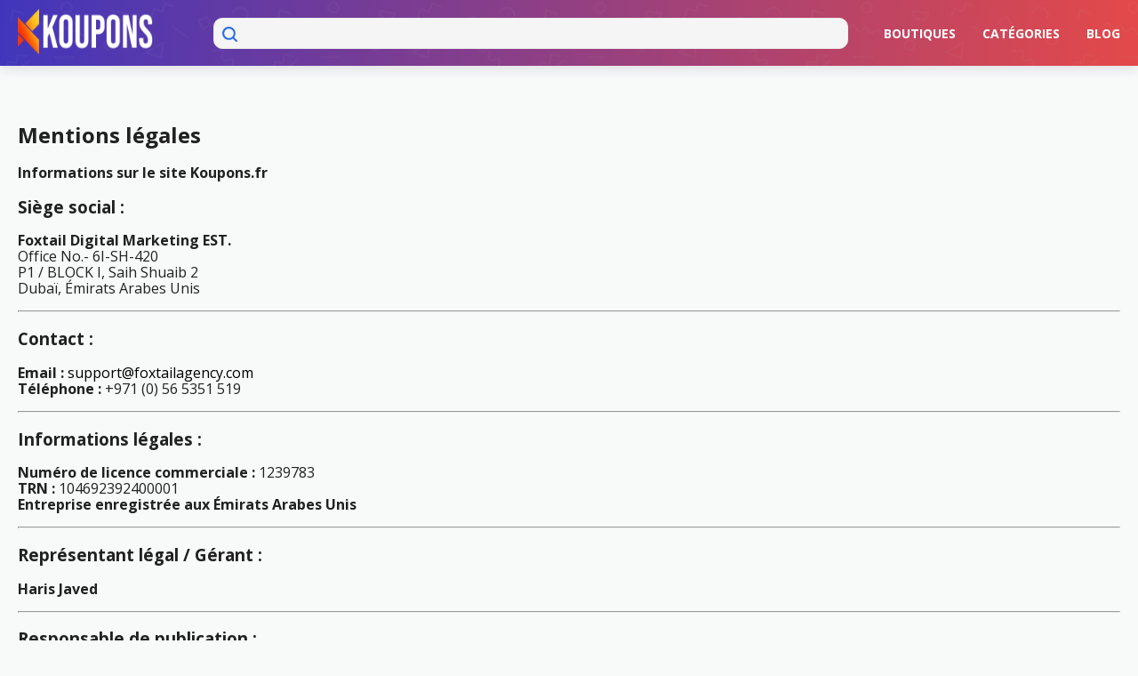

--- FILE ---
content_type: text/html; charset=UTF-8
request_url: https://koupons.fr/juridique/?wpu_action=lost-pass
body_size: 14608
content:
<!DOCTYPE html>
<html lang="fr-FR" xmlns:og="http://opengraphprotocol.org/schema/" xmlns:fb="http://www.facebook.com/2008/fbml">
<head>
    <meta charset="UTF-8">
    <meta name="viewport" content="width=device-width, initial-scale=1">
    <link rel="profile" href="http://gmpg.org/xfn/11">
    <link rel="pingback" href="https://koupons.fr/xmlrpc.php">
    <meta name="google-site-verification" content="pRPx8YrbL13KsUsAxPBAdukE_nOGsxTo7OxUXfxS-XY" />
	<meta name='robots' content='index, follow, max-image-preview:large, max-snippet:-1, max-video-preview:-1' />

	<!-- This site is optimized with the Yoast SEO plugin v25.6 - https://yoast.com/wordpress/plugins/seo/ -->
	<title>Mentions légales - KOUPONS</title>
	<link rel="canonical" href="https://koupons.fr/juridique/" />
	<meta property="og:locale" content="fr_FR" />
	<meta property="og:type" content="article" />
	<meta property="og:title" content="Mentions légales - KOUPONS" />
	<meta property="og:description" content="Mentions légales Informations sur le site Koupons.fr Siège social : Foxtail Digital Marketing EST.Office No.- 6I-SH-420P1 / BLOCK I, Saih Shuaib 2Dubaï, Émirats Arabes Unis Contact : Email : support@foxtailagency.comTéléphone : +971 (0) 56 5351 519 Informations légales : Numéro de licence commerciale : 1239783TRN : 104692392400001Entreprise enregistrée aux Émirats Arabes Unis Représentant légal / Gérant : Haris Javed&hellip;" />
	<meta property="og:url" content="https://koupons.fr/juridique/" />
	<meta property="og:site_name" content="KOUPONS" />
	<meta property="article:modified_time" content="2025-04-25T15:36:20+00:00" />
	<meta name="twitter:card" content="summary_large_image" />
	<meta name="twitter:label1" content="Durée de lecture estimée" />
	<meta name="twitter:data1" content="1 minute" />
	<script type="application/ld+json" class="yoast-schema-graph">{"@context":"https://schema.org","@graph":[{"@type":"WebPage","@id":"https://koupons.fr/juridique/","url":"https://koupons.fr/juridique/","name":"Mentions légales - KOUPONS","isPartOf":{"@id":"https://koupons.fr/#website"},"datePublished":"2022-03-04T12:17:07+00:00","dateModified":"2025-04-25T15:36:20+00:00","breadcrumb":{"@id":"https://koupons.fr/juridique/#breadcrumb"},"inLanguage":"fr-FR","potentialAction":[{"@type":"ReadAction","target":["https://koupons.fr/juridique/"]}]},{"@type":"BreadcrumbList","@id":"https://koupons.fr/juridique/#breadcrumb","itemListElement":[{"@type":"ListItem","position":1,"name":"Home","item":"https://koupons.fr/"},{"@type":"ListItem","position":2,"name":"Mentions légales"}]},{"@type":"WebSite","@id":"https://koupons.fr/#website","url":"https://koupons.fr/","name":"KOUPONS","description":"Économisez maintenant avec Codes Promo et réductions Gratuite","publisher":{"@id":"https://koupons.fr/#organization"},"potentialAction":[{"@type":"SearchAction","target":{"@type":"EntryPoint","urlTemplate":"https://koupons.fr/?s={search_term_string}"},"query-input":{"@type":"PropertyValueSpecification","valueRequired":true,"valueName":"search_term_string"}}],"inLanguage":"fr-FR"},{"@type":"Organization","@id":"https://koupons.fr/#organization","name":"KOUPONS","url":"https://koupons.fr/","logo":{"@type":"ImageObject","inLanguage":"fr-FR","@id":"https://koupons.fr/#/schema/logo/image/","url":"https://koupons.fr/wp-content/uploads/2021/09/Koupons-ud.png","contentUrl":"https://koupons.fr/wp-content/uploads/2021/09/Koupons-ud.png","width":1202,"height":178,"caption":"KOUPONS"},"image":{"@id":"https://koupons.fr/#/schema/logo/image/"}}]}</script>
	<!-- / Yoast SEO plugin. -->


<link rel='dns-prefetch' href='//fonts.googleapis.com' />
<link rel='preconnect' href='https://fonts.gstatic.com' crossorigin />
<link rel="alternate" type="application/rss+xml" title="KOUPONS &raquo; Flux" href="https://koupons.fr/feed/" />
<link rel="alternate" title="oEmbed (JSON)" type="application/json+oembed" href="https://koupons.fr/wp-json/oembed/1.0/embed?url=https%3A%2F%2Fkoupons.fr%2Fjuridique%2F" />
<link rel="alternate" title="oEmbed (XML)" type="text/xml+oembed" href="https://koupons.fr/wp-json/oembed/1.0/embed?url=https%3A%2F%2Fkoupons.fr%2Fjuridique%2F&#038;format=xml" />
<style id='wp-img-auto-sizes-contain-inline-css' type='text/css'>
img:is([sizes=auto i],[sizes^="auto," i]){contain-intrinsic-size:3000px 1500px}
/*# sourceURL=wp-img-auto-sizes-contain-inline-css */
</style>
<style id='wp-block-library-inline-css' type='text/css'>
:root{--wp-block-synced-color:#7a00df;--wp-block-synced-color--rgb:122,0,223;--wp-bound-block-color:var(--wp-block-synced-color);--wp-editor-canvas-background:#ddd;--wp-admin-theme-color:#007cba;--wp-admin-theme-color--rgb:0,124,186;--wp-admin-theme-color-darker-10:#006ba1;--wp-admin-theme-color-darker-10--rgb:0,107,160.5;--wp-admin-theme-color-darker-20:#005a87;--wp-admin-theme-color-darker-20--rgb:0,90,135;--wp-admin-border-width-focus:2px}@media (min-resolution:192dpi){:root{--wp-admin-border-width-focus:1.5px}}.wp-element-button{cursor:pointer}:root .has-very-light-gray-background-color{background-color:#eee}:root .has-very-dark-gray-background-color{background-color:#313131}:root .has-very-light-gray-color{color:#eee}:root .has-very-dark-gray-color{color:#313131}:root .has-vivid-green-cyan-to-vivid-cyan-blue-gradient-background{background:linear-gradient(135deg,#00d084,#0693e3)}:root .has-purple-crush-gradient-background{background:linear-gradient(135deg,#34e2e4,#4721fb 50%,#ab1dfe)}:root .has-hazy-dawn-gradient-background{background:linear-gradient(135deg,#faaca8,#dad0ec)}:root .has-subdued-olive-gradient-background{background:linear-gradient(135deg,#fafae1,#67a671)}:root .has-atomic-cream-gradient-background{background:linear-gradient(135deg,#fdd79a,#004a59)}:root .has-nightshade-gradient-background{background:linear-gradient(135deg,#330968,#31cdcf)}:root .has-midnight-gradient-background{background:linear-gradient(135deg,#020381,#2874fc)}:root{--wp--preset--font-size--normal:16px;--wp--preset--font-size--huge:42px}.has-regular-font-size{font-size:1em}.has-larger-font-size{font-size:2.625em}.has-normal-font-size{font-size:var(--wp--preset--font-size--normal)}.has-huge-font-size{font-size:var(--wp--preset--font-size--huge)}.has-text-align-center{text-align:center}.has-text-align-left{text-align:left}.has-text-align-right{text-align:right}.has-fit-text{white-space:nowrap!important}#end-resizable-editor-section{display:none}.aligncenter{clear:both}.items-justified-left{justify-content:flex-start}.items-justified-center{justify-content:center}.items-justified-right{justify-content:flex-end}.items-justified-space-between{justify-content:space-between}.screen-reader-text{border:0;clip-path:inset(50%);height:1px;margin:-1px;overflow:hidden;padding:0;position:absolute;width:1px;word-wrap:normal!important}.screen-reader-text:focus{background-color:#ddd;clip-path:none;color:#444;display:block;font-size:1em;height:auto;left:5px;line-height:normal;padding:15px 23px 14px;text-decoration:none;top:5px;width:auto;z-index:100000}html :where(.has-border-color){border-style:solid}html :where([style*=border-top-color]){border-top-style:solid}html :where([style*=border-right-color]){border-right-style:solid}html :where([style*=border-bottom-color]){border-bottom-style:solid}html :where([style*=border-left-color]){border-left-style:solid}html :where([style*=border-width]){border-style:solid}html :where([style*=border-top-width]){border-top-style:solid}html :where([style*=border-right-width]){border-right-style:solid}html :where([style*=border-bottom-width]){border-bottom-style:solid}html :where([style*=border-left-width]){border-left-style:solid}html :where(img[class*=wp-image-]){height:auto;max-width:100%}:where(figure){margin:0 0 1em}html :where(.is-position-sticky){--wp-admin--admin-bar--position-offset:var(--wp-admin--admin-bar--height,0px)}@media screen and (max-width:600px){html :where(.is-position-sticky){--wp-admin--admin-bar--position-offset:0px}}

/*# sourceURL=wp-block-library-inline-css */
</style><style id='global-styles-inline-css' type='text/css'>
:root{--wp--preset--aspect-ratio--square: 1;--wp--preset--aspect-ratio--4-3: 4/3;--wp--preset--aspect-ratio--3-4: 3/4;--wp--preset--aspect-ratio--3-2: 3/2;--wp--preset--aspect-ratio--2-3: 2/3;--wp--preset--aspect-ratio--16-9: 16/9;--wp--preset--aspect-ratio--9-16: 9/16;--wp--preset--color--black: #000000;--wp--preset--color--cyan-bluish-gray: #abb8c3;--wp--preset--color--white: #ffffff;--wp--preset--color--pale-pink: #f78da7;--wp--preset--color--vivid-red: #cf2e2e;--wp--preset--color--luminous-vivid-orange: #ff6900;--wp--preset--color--luminous-vivid-amber: #fcb900;--wp--preset--color--light-green-cyan: #7bdcb5;--wp--preset--color--vivid-green-cyan: #00d084;--wp--preset--color--pale-cyan-blue: #8ed1fc;--wp--preset--color--vivid-cyan-blue: #0693e3;--wp--preset--color--vivid-purple: #9b51e0;--wp--preset--gradient--vivid-cyan-blue-to-vivid-purple: linear-gradient(135deg,rgb(6,147,227) 0%,rgb(155,81,224) 100%);--wp--preset--gradient--light-green-cyan-to-vivid-green-cyan: linear-gradient(135deg,rgb(122,220,180) 0%,rgb(0,208,130) 100%);--wp--preset--gradient--luminous-vivid-amber-to-luminous-vivid-orange: linear-gradient(135deg,rgb(252,185,0) 0%,rgb(255,105,0) 100%);--wp--preset--gradient--luminous-vivid-orange-to-vivid-red: linear-gradient(135deg,rgb(255,105,0) 0%,rgb(207,46,46) 100%);--wp--preset--gradient--very-light-gray-to-cyan-bluish-gray: linear-gradient(135deg,rgb(238,238,238) 0%,rgb(169,184,195) 100%);--wp--preset--gradient--cool-to-warm-spectrum: linear-gradient(135deg,rgb(74,234,220) 0%,rgb(151,120,209) 20%,rgb(207,42,186) 40%,rgb(238,44,130) 60%,rgb(251,105,98) 80%,rgb(254,248,76) 100%);--wp--preset--gradient--blush-light-purple: linear-gradient(135deg,rgb(255,206,236) 0%,rgb(152,150,240) 100%);--wp--preset--gradient--blush-bordeaux: linear-gradient(135deg,rgb(254,205,165) 0%,rgb(254,45,45) 50%,rgb(107,0,62) 100%);--wp--preset--gradient--luminous-dusk: linear-gradient(135deg,rgb(255,203,112) 0%,rgb(199,81,192) 50%,rgb(65,88,208) 100%);--wp--preset--gradient--pale-ocean: linear-gradient(135deg,rgb(255,245,203) 0%,rgb(182,227,212) 50%,rgb(51,167,181) 100%);--wp--preset--gradient--electric-grass: linear-gradient(135deg,rgb(202,248,128) 0%,rgb(113,206,126) 100%);--wp--preset--gradient--midnight: linear-gradient(135deg,rgb(2,3,129) 0%,rgb(40,116,252) 100%);--wp--preset--font-size--small: 13px;--wp--preset--font-size--medium: 20px;--wp--preset--font-size--large: 36px;--wp--preset--font-size--x-large: 42px;--wp--preset--spacing--20: 0.44rem;--wp--preset--spacing--30: 0.67rem;--wp--preset--spacing--40: 1rem;--wp--preset--spacing--50: 1.5rem;--wp--preset--spacing--60: 2.25rem;--wp--preset--spacing--70: 3.38rem;--wp--preset--spacing--80: 5.06rem;--wp--preset--shadow--natural: 6px 6px 9px rgba(0, 0, 0, 0.2);--wp--preset--shadow--deep: 12px 12px 50px rgba(0, 0, 0, 0.4);--wp--preset--shadow--sharp: 6px 6px 0px rgba(0, 0, 0, 0.2);--wp--preset--shadow--outlined: 6px 6px 0px -3px rgb(255, 255, 255), 6px 6px rgb(0, 0, 0);--wp--preset--shadow--crisp: 6px 6px 0px rgb(0, 0, 0);}:where(.is-layout-flex){gap: 0.5em;}:where(.is-layout-grid){gap: 0.5em;}body .is-layout-flex{display: flex;}.is-layout-flex{flex-wrap: wrap;align-items: center;}.is-layout-flex > :is(*, div){margin: 0;}body .is-layout-grid{display: grid;}.is-layout-grid > :is(*, div){margin: 0;}:where(.wp-block-columns.is-layout-flex){gap: 2em;}:where(.wp-block-columns.is-layout-grid){gap: 2em;}:where(.wp-block-post-template.is-layout-flex){gap: 1.25em;}:where(.wp-block-post-template.is-layout-grid){gap: 1.25em;}.has-black-color{color: var(--wp--preset--color--black) !important;}.has-cyan-bluish-gray-color{color: var(--wp--preset--color--cyan-bluish-gray) !important;}.has-white-color{color: var(--wp--preset--color--white) !important;}.has-pale-pink-color{color: var(--wp--preset--color--pale-pink) !important;}.has-vivid-red-color{color: var(--wp--preset--color--vivid-red) !important;}.has-luminous-vivid-orange-color{color: var(--wp--preset--color--luminous-vivid-orange) !important;}.has-luminous-vivid-amber-color{color: var(--wp--preset--color--luminous-vivid-amber) !important;}.has-light-green-cyan-color{color: var(--wp--preset--color--light-green-cyan) !important;}.has-vivid-green-cyan-color{color: var(--wp--preset--color--vivid-green-cyan) !important;}.has-pale-cyan-blue-color{color: var(--wp--preset--color--pale-cyan-blue) !important;}.has-vivid-cyan-blue-color{color: var(--wp--preset--color--vivid-cyan-blue) !important;}.has-vivid-purple-color{color: var(--wp--preset--color--vivid-purple) !important;}.has-black-background-color{background-color: var(--wp--preset--color--black) !important;}.has-cyan-bluish-gray-background-color{background-color: var(--wp--preset--color--cyan-bluish-gray) !important;}.has-white-background-color{background-color: var(--wp--preset--color--white) !important;}.has-pale-pink-background-color{background-color: var(--wp--preset--color--pale-pink) !important;}.has-vivid-red-background-color{background-color: var(--wp--preset--color--vivid-red) !important;}.has-luminous-vivid-orange-background-color{background-color: var(--wp--preset--color--luminous-vivid-orange) !important;}.has-luminous-vivid-amber-background-color{background-color: var(--wp--preset--color--luminous-vivid-amber) !important;}.has-light-green-cyan-background-color{background-color: var(--wp--preset--color--light-green-cyan) !important;}.has-vivid-green-cyan-background-color{background-color: var(--wp--preset--color--vivid-green-cyan) !important;}.has-pale-cyan-blue-background-color{background-color: var(--wp--preset--color--pale-cyan-blue) !important;}.has-vivid-cyan-blue-background-color{background-color: var(--wp--preset--color--vivid-cyan-blue) !important;}.has-vivid-purple-background-color{background-color: var(--wp--preset--color--vivid-purple) !important;}.has-black-border-color{border-color: var(--wp--preset--color--black) !important;}.has-cyan-bluish-gray-border-color{border-color: var(--wp--preset--color--cyan-bluish-gray) !important;}.has-white-border-color{border-color: var(--wp--preset--color--white) !important;}.has-pale-pink-border-color{border-color: var(--wp--preset--color--pale-pink) !important;}.has-vivid-red-border-color{border-color: var(--wp--preset--color--vivid-red) !important;}.has-luminous-vivid-orange-border-color{border-color: var(--wp--preset--color--luminous-vivid-orange) !important;}.has-luminous-vivid-amber-border-color{border-color: var(--wp--preset--color--luminous-vivid-amber) !important;}.has-light-green-cyan-border-color{border-color: var(--wp--preset--color--light-green-cyan) !important;}.has-vivid-green-cyan-border-color{border-color: var(--wp--preset--color--vivid-green-cyan) !important;}.has-pale-cyan-blue-border-color{border-color: var(--wp--preset--color--pale-cyan-blue) !important;}.has-vivid-cyan-blue-border-color{border-color: var(--wp--preset--color--vivid-cyan-blue) !important;}.has-vivid-purple-border-color{border-color: var(--wp--preset--color--vivid-purple) !important;}.has-vivid-cyan-blue-to-vivid-purple-gradient-background{background: var(--wp--preset--gradient--vivid-cyan-blue-to-vivid-purple) !important;}.has-light-green-cyan-to-vivid-green-cyan-gradient-background{background: var(--wp--preset--gradient--light-green-cyan-to-vivid-green-cyan) !important;}.has-luminous-vivid-amber-to-luminous-vivid-orange-gradient-background{background: var(--wp--preset--gradient--luminous-vivid-amber-to-luminous-vivid-orange) !important;}.has-luminous-vivid-orange-to-vivid-red-gradient-background{background: var(--wp--preset--gradient--luminous-vivid-orange-to-vivid-red) !important;}.has-very-light-gray-to-cyan-bluish-gray-gradient-background{background: var(--wp--preset--gradient--very-light-gray-to-cyan-bluish-gray) !important;}.has-cool-to-warm-spectrum-gradient-background{background: var(--wp--preset--gradient--cool-to-warm-spectrum) !important;}.has-blush-light-purple-gradient-background{background: var(--wp--preset--gradient--blush-light-purple) !important;}.has-blush-bordeaux-gradient-background{background: var(--wp--preset--gradient--blush-bordeaux) !important;}.has-luminous-dusk-gradient-background{background: var(--wp--preset--gradient--luminous-dusk) !important;}.has-pale-ocean-gradient-background{background: var(--wp--preset--gradient--pale-ocean) !important;}.has-electric-grass-gradient-background{background: var(--wp--preset--gradient--electric-grass) !important;}.has-midnight-gradient-background{background: var(--wp--preset--gradient--midnight) !important;}.has-small-font-size{font-size: var(--wp--preset--font-size--small) !important;}.has-medium-font-size{font-size: var(--wp--preset--font-size--medium) !important;}.has-large-font-size{font-size: var(--wp--preset--font-size--large) !important;}.has-x-large-font-size{font-size: var(--wp--preset--font-size--x-large) !important;}
/*# sourceURL=global-styles-inline-css */
</style>

<style id='classic-theme-styles-inline-css' type='text/css'>
/*! This file is auto-generated */
.wp-block-button__link{color:#fff;background-color:#32373c;border-radius:9999px;box-shadow:none;text-decoration:none;padding:calc(.667em + 2px) calc(1.333em + 2px);font-size:1.125em}.wp-block-file__button{background:#32373c;color:#fff;text-decoration:none}
/*# sourceURL=/wp-includes/css/classic-themes.min.css */
</style>
<link rel='stylesheet' id='redux-extendify-styles-css' href='https://koupons.fr/wp-content/plugins/redux-framework/redux-core/assets/css/extendify-utilities.css?ver=4.4.9' type='text/css' media='all' />
<link rel='stylesheet' id='contact-form-7-css' href='https://koupons.fr/wp-content/plugins/contact-form-7/includes/css/styles.css?ver=5.8.2' type='text/css' media='all' />
<link rel='stylesheet' id='recent-posts-widget-with-thumbnails-public-style-css' href='https://koupons.fr/wp-content/plugins/recent-posts-widget-with-thumbnails/public.css?ver=7.1.1' type='text/css' media='all' />
<link rel='stylesheet' id='wp-users-css' href='https://koupons.fr/wp-content/plugins/wp-users/public/assets/css/style.css?ver=6.9' type='text/css' media='all' />
<link rel='stylesheet' id='child-style-css' href='https://koupons.fr/wp-content/themes/wp-coupon-new-child/style.css?ver=6.9' type='text/css' media='all' />
<link rel='stylesheet' id='coupon-modal-css' href='https://koupons.fr/wp-content/themes/wp-coupon-new-child/assets/css/modal.min.css?ver=6.9' type='text/css' media='all' />
<link rel='stylesheet' id='modal-transition-css' href='https://koupons.fr/wp-content/themes/wp-coupon-new-child/assets/css/transition.min.css?ver=6.9' type='text/css' media='all' />
<link rel='stylesheet' id='swiper-css' href='https://koupons.fr/wp-content/themes/wp-coupon-new-child/assets/css/swiper.min.css?ver=6.9' type='text/css' media='all' />
<link rel='stylesheet' id='dimmer-css' href='https://koupons.fr/wp-content/themes/wp-coupon-new-child/assets/css/dimmer.min.css?ver=6.9' type='text/css' media='all' />
<link rel='stylesheet' id='wpcoupon-mega-css' href='https://koupons.fr/wp-content/plugins/coupon-wp-megamenu-addon/css/mega.css?ver=6.9' type='text/css' media='all' />
<link rel="preload" as="style" href="https://fonts.googleapis.com/css?family=Open%20Sans:300,400,500,600,700,800,300italic,400italic,500italic,600italic,700italic,800italic&#038;display=swap&#038;ver=1756296776" /><link rel="stylesheet" href="https://fonts.googleapis.com/css?family=Open%20Sans:300,400,500,600,700,800,300italic,400italic,500italic,600italic,700italic,800italic&#038;display=swap&#038;ver=1756296776" media="print" onload="this.media='all'"><noscript><link rel="stylesheet" href="https://fonts.googleapis.com/css?family=Open%20Sans:300,400,500,600,700,800,300italic,400italic,500italic,600italic,700italic,800italic&#038;display=swap&#038;ver=1756296776" /></noscript><script type="text/javascript" id="breeze-prefetch-js-extra">
/* <![CDATA[ */
var breeze_prefetch = {"local_url":"https://koupons.fr","ignore_remote_prefetch":"1","ignore_list":["/wp-admin/"]};
//# sourceURL=breeze-prefetch-js-extra
/* ]]> */
</script>
<script type="text/javascript" src="https://koupons.fr/wp-content/plugins/breeze/assets/js/js-front-end/breeze-prefetch-links.min.js?ver=2.0.31" id="breeze-prefetch-js"></script>
<script type="text/javascript" src="https://koupons.fr/wp-includes/js/jquery/jquery.min.js?ver=3.7.1" id="jquery-core-js"></script>
<script type="text/javascript" src="https://koupons.fr/wp-includes/js/jquery/jquery-migrate.min.js?ver=3.4.1" id="jquery-migrate-js"></script>
<script type="text/javascript" src="https://koupons.fr/wp-content/themes/wp-coupon/assets/js/libs/semantic.js?ver=1.2.8.159375454179" id="wpcoupon_semantic-js"></script>
<link rel="https://api.w.org/" href="https://koupons.fr/wp-json/" /><link rel="alternate" title="JSON" type="application/json" href="https://koupons.fr/wp-json/wp/v2/pages/109870" /><link rel="EditURI" type="application/rsd+xml" title="RSD" href="https://koupons.fr/xmlrpc.php?rsd" />
<link rel='shortlink' href='https://koupons.fr/?p=109870' />
<meta name="generator" content="Redux 4.4.9" /><!--[if lt IE 9]><script src="https://koupons.fr/wp-content/themes/wp-coupon/assets/js/libs/html5.min.js"></script><![endif]--><!-- Google tag (gtag.js) -->
<script async src="https://www.googletagmanager.com/gtag/js?id=G-HRFP0NSJJJ"></script>
<script>
    window.dataLayer = window.dataLayer || [];
    function gtag(){dataLayer.push(arguments);}
    gtag('js', new Date());

    gtag('config', 'G-HRFP0NSJJJ');
</script>
<link rel="icon" href="https://koupons.fr/wp-content/uploads/2025/01/cropped-FAvicon-32x32.png" sizes="32x32" />
<link rel="icon" href="https://koupons.fr/wp-content/uploads/2025/01/cropped-FAvicon-192x192.png" sizes="192x192" />
<link rel="apple-touch-icon" href="https://koupons.fr/wp-content/uploads/2025/01/cropped-FAvicon-180x180.png" />
<meta name="msapplication-TileImage" content="https://koupons.fr/wp-content/uploads/2025/01/cropped-FAvicon-270x270.png" />
<style id="st_options-dynamic-css" title="dynamic-css" class="redux-options-output">
                                #header-search .header-search-submit, 
                                .newsletter-box-wrapper.shadow-box .input .ui.button,
                                .wpu-profile-wrapper .section-heading .button,
                                input[type="reset"], input[type="submit"], input[type="submit"],
                                .site-footer .widget_newsletter .newsletter-box-wrapper.shadow-box .sidebar-social a:hover,
                                .ui.button.btn_primary,
                                .site-footer .newsletter-box-wrapper .input .ui.button,
                                .site-footer .footer-social a:hover,
                                .site-footer .widget_newsletter .newsletter-box-wrapper.shadow-box .sidebar-social a:hover,
								.coupon-filter .ui.menu .item .offer-count,
								.coupon-filter .filter-coupons-buttons .store-filter-button .offer-count,
                                .newsletter-box-wrapper.shadow-box .input .ui.button,
                                .newsletter-box-wrapper.shadow-box .sidebar-social a:hover,
                                .wpu-profile-wrapper .section-heading .button,
                                .ui.btn.btn_primary,
								.ui.button.btn_primary,
								.coupon-filter .filter-coupons-buttons .submit-coupon-button:hover,
								.coupon-filter .filter-coupons-buttons .submit-coupon-button.active,
								.coupon-filter .filter-coupons-buttons .submit-coupon-button.active:hover,
								.coupon-filter .filter-coupons-buttons .submit-coupon-button.current::after,
                                .woocommerce #respond input#submit, .woocommerce a.button, .woocommerce button.button, .woocommerce input.button, .woocommerce button.button.alt,
                                .woocommerce #respond input#submit.alt, .woocommerce a.button.alt, .woocommerce button.button.alt, .woocommerce input.button.alt
                            {background-color:#000000;}
                                .primary-color,
                                    .primary-colored,
                                    a,
                                    .ui.breadcrumb a,
                                    .screen-reader-text:hover,
                                    .screen-reader-text:active,
                                    .screen-reader-text:focus,
                                    .st-menu a:hover,
                                    .st-menu li.current-menu-item a,
                                    .nav-user-action .st-menu .menu-box a,
                                    .popular-stores .store-name a:hover,
                                    .store-listing-item .store-thumb-link .store-name a:hover,
                                    .store-listing-item .latest-coupon .coupon-title a,
                                    .store-listing-item .coupon-save:hover,
                                    .store-listing-item .coupon-saved,
                                    .coupon-modal .coupon-content .user-ratting .ui.button:hover i,
                                    .coupon-modal .coupon-content .show-detail a:hover,
                                    .coupon-modal .coupon-content .show-detail .show-detail-on,
                                    .coupon-modal .coupon-footer ul li a:hover,
                                    .coupon-listing-item .coupon-detail .user-ratting .ui.button:hover i,
                                    .coupon-listing-item .coupon-detail .user-ratting .ui.button.active i,
                                    .coupon-listing-item .coupon-listing-footer ul li a:hover, .coupon-listing-item .coupon-listing-footer ul li a.active,
                                    .coupon-listing-item .coupon-exclusive strong i,
                                    .cate-az a:hover,
                                    .cate-az .cate-parent > a,
                                    .site-footer a:hover,
                                    .site-breadcrumb .ui.breadcrumb a.section,
                                    .single-store-header .add-favorite:hover,
                                    .wpu-profile-wrapper .wpu-form-sidebar li a:hover,
                                    .ui.comments .comment a.author:hover       
                                {color:#000000;}
                                textarea:focus,
                                input[type="date"]:focus,
                                input[type="datetime"]:focus,
                                input[type="datetime-local"]:focus,
                                input[type="email"]:focus,
                                input[type="month"]:focus,
                                input[type="number"]:focus,
                                input[type="password"]:focus,
                                input[type="search"]:focus,
                                input[type="tel"]:focus,
                                input[type="text"]:focus,
                                input[type="time"]:focus,
                                input[type="url"]:focus,
                                input[type="week"]:focus
                            {border-color:#000000;}
                                .sf-arrows > li > .sf-with-ul:focus:after,
                                .sf-arrows > li:hover > .sf-with-ul:after,
                                .sf-arrows > .sfHover > .sf-with-ul:after
                            {border-top-color:#000000;}
                                .sf-arrows ul li > .sf-with-ul:focus:after,
                                .sf-arrows ul li:hover > .sf-with-ul:after,
                                .sf-arrows ul .sfHover > .sf-with-ul:after,
                                .entry-content blockquote
							{border-left-color:#000000;}
								.coupon-filter .filter-coupons-buttons .submit-coupon-button.current::after
							{border-bottom-color:#000000;}
								.coupon-filter .filter-coupons-buttons .submit-coupon-button.current::after
							{border-right-color:#000000;}
                               .ui.btn,
                               .ui.btn:hover,
                               .ui.btn.btn_secondary,
                               .coupon-button-type .coupon-deal, .coupon-button-type .coupon-print, 
							   .coupon-button-type .coupon-code .get-code,
							   .coupon-filter .filter-coupons-buttons .submit-coupon-button.active.current
                            {background-color:#1a90c7;}
                                .a:hover,
                                .secondary-color,
                               .nav-user-action .st-menu .menu-box a:hover,
                               .store-listing-item .latest-coupon .coupon-title a:hover,
                               .ui.breadcrumb a:hover
                            {color:#1a90c7;}
                                .store-thumb a:hover,
                                .coupon-modal .coupon-content .modal-code .code-text,
                                .single-store-header .header-thumb .header-store-thumb a:hover
                            {border-color:#1a90c7;}
                                .coupon-button-type .coupon-code .get-code:after 
                            {border-left-color:#1a90c7;}
                                .coupon-listing-item .c-type .c-code,
								.coupon-filter .ui.menu .item .code-count,
								.coupon-filter .filter-coupons-buttons .store-filter-button .offer-count.code-count
                            {background-color:#b9dc2f;}
                                .coupon-listing-item .c-type .c-sale,
								.coupon-filter .ui.menu .item .sale-count,
								.coupon-filter .filter-coupons-buttons .store-filter-button .offer-count.sale-count
                            {background-color:#ea4c89;}
                                .coupon-listing-item .c-type .c-print,
								.coupon-filter .ui.menu .item .print-count,
								.coupon-filter .filter-coupons-buttons .store-filter-button .offer-count.print-count
                            {background-color:#2d3538;}body{background-color:#f8f9f9;}body, p{font-family:"Open Sans";font-weight:normal;}h1,h2,h3,h4,h5,h6{font-family:"Open Sans";}</style></head>
<body class="wp-singular page-template-default page page-id-109870 wp-theme-wp-coupon wp-child-theme-wp-coupon-new-child chrome osx">
    <div id="page" class="hfeed site">
    	<header id="masthead" class="site-header" role="banner">
            <div class="primary-header">
                <div class="container">
                    <div class="logo_area">
                                                <a href="https://koupons.fr/" title="KOUPONS" rel="home">
                            <img data-no-lazy="true" src="https://koupons.fr/wp-content/uploads/2025/01/koupons.logo_.png" alt="KOUPONS" width="180" height="51" />
                        </a>
                                            </div>

                                        <div class="header_search">
                        <form action="https://koupons.fr/" method="get" id="header-search">
                            <div class="header-search-input">
                                <span class="search-icon"><svg xmlns="http://www.w3.org/2000/svg" width="17" height="17" viewBox="0 0 17 17" fill="none">
                                        <path d="M16.6884 15.1904L13.398 11.8987C15.86 8.60861 15.1887 3.94566 11.8987 1.48369C8.60861 -0.978282 3.94566 -0.306983 1.48369 2.98307C-0.978282 6.27311 -0.306983 10.9361 2.98307 13.398C5.6259 15.3757 9.25579 15.3757 11.8987 13.398L15.1904 16.6897C15.604 17.1034 16.2747 17.1034 16.6883 16.6897C17.102 16.2761 17.102 15.6054 16.6883 15.1918L16.6884 15.1904ZM7.46829 12.7627C4.54426 12.7627 2.17388 10.3923 2.17388 7.46829C2.17388 4.54426 4.54426 2.17388 7.46829 2.17388C10.3923 2.17388 12.7627 4.54426 12.7627 7.46829C12.7596 10.391 10.391 12.7596 7.46829 12.7627Z" fill="#2E6EE8"/>
                                    </svg></span>
                                <input autocomplete="off" class="prompt" name="s" placeholder="" type="text">
                                <div class="res-out">
                                    <div class="results"></div>
                                </div>
                            </div>
                            <div class="clear"></div>
                        </form>
                    </div>
                                        <div class="header-navigation">
                        <nav class="primary-navigation" role="navigation">
                            <div id="nav-toggle"><i class="content icon"></i></div>
                            <ul class="st-menu">
                                <li id="menu-item-102895" class="menu-item menu-item-type-post_type menu-item-object-page menu-item-102895"><a href="https://koupons.fr/shops/">Boutiques</a></li>
<li id="menu-item-133795" class="menu-item menu-item-type-post_type menu-item-object-page menu-item-133795"><a href="https://koupons.fr/categories/">Catégories</a></li>
<li id="menu-item-102900" class="menu-item menu-item-type-post_type menu-item-object-page menu-item-102900"><a href="https://koupons.fr/blog/">Blog</a></li>
                            </ul>
                        </nav> <!-- END .primary-navigation -->
                    </div>
                </div>
            </div> <!-- END .header -->
    	</header><!-- END #masthead -->
        <div id="content" class="site-content">
    <div id="content-wrap" class="container container-page no-sidebar">
        <div id="primary" class="content-area">
            <main id="main" class="site-main" role="main">
                    <div class="post-entry shadow-box content-box post-109870 page type-page status-publish hentry">
       <h2 class="" data-start="156" data-end="177">Mentions légales</h2>
<p class="" data-start="178" data-end="219"><strong data-start="178" data-end="219">Informations sur le site Koupons.fr</strong></p>
<h3 class="" data-start="221" data-end="241">Siège social :</h3>
<p class="" data-start="242" data-end="359"><strong data-start="242" data-end="276">Foxtail Digital Marketing EST.</strong><br data-start="276" data-end="279" />Office No.- 6I-SH-420<br data-start="300" data-end="303" />P1 / BLOCK I, Saih Shuaib 2<br data-start="330" data-end="333" />Dubaï, Émirats Arabes Unis</p>
<hr class="" data-start="361" data-end="364" />
<h3 class="" data-start="366" data-end="381">Contact :</h3>
<p class="" data-start="382" data-end="458"><strong data-start="382" data-end="393">Email :</strong> <a class="cursor-pointer" rel="noopener" data-start="394" data-end="419">support@foxtailagency.com</a><br data-start="419" data-end="422" /><strong data-start="422" data-end="437">Téléphone :</strong> +971 (0) 56 5351 519</p>
<hr class="" data-start="460" data-end="463" />
<h3 class="" data-start="465" data-end="493">Informations légales :</h3>
<p class="" data-start="494" data-end="618"><strong data-start="494" data-end="529">Numéro de licence commerciale :</strong> 1239783<br data-start="537" data-end="540" /><strong data-start="540" data-end="549">TRN :</strong> 104692392400001<br data-start="565" data-end="568" /><strong data-start="568" data-end="618">Entreprise enregistrée aux Émirats Arabes Unis</strong></p>
<hr class="" data-start="620" data-end="623" />
<h3 class="" data-start="625" data-end="660">Représentant légal / Gérant :</h3>
<p class="" data-start="661" data-end="676"><strong data-start="661" data-end="676">Haris Javed</strong></p>
<hr class="" data-start="678" data-end="681" />
<h3 class="" data-start="683" data-end="717">Responsable de publication :</h3>
<p class="" data-start="718" data-end="733"><strong data-start="718" data-end="733">Haris Javed</strong></p>
<hr class="" data-start="890" data-end="893" />
<h3 class="" data-start="895" data-end="923">Propriétaire du site :</h3>
<p class="" data-start="924" data-end="977"><strong data-start="924" data-end="958">Foxtail Digital Marketing EST.</strong><br data-start="958" data-end="961" /><a class="" href="http://www.Koupons.fr/" target="_new" rel="noopener" data-start="961" data-end="977">www.Koupons.fr</a></p>
    </div>
                </main><!-- #main -->
        </div><!-- #primary -->

            </div> <!-- /#content-wrap -->

</div> <!-- END .site-content -->

<footer id="colophon" class="site-footer footer-widgets-on" role="contentinfo">
    <div class="container">
        <div class="footer-top">
            <div class="footer-block">
                <a class="footer-point" href="https://koupons.fr/categories/">
                    <svg xmlns="http://www.w3.org/2000/svg" width="32" height="33" viewBox="0 0 32 33" fill="none"><path d="M23.0728 11.2786C23.561 11.7668 23.561 12.5583 23.0728 13.0464L14.687 21.4324C14.1987 21.9204 13.4075 21.9204 12.9192 21.4324L8.92725 17.4402C8.43896 16.9521 8.43896 16.1606 8.92725 15.6726C9.41528 15.1843 10.2068 15.1843 10.6948 15.6726L13.803 18.7808L21.3049 11.2786C21.7932 10.7905 22.5847 10.7905 23.0728 11.2786ZM32 16.3555C32 25.1995 24.8428 32.3555 16 32.3555C7.15601 32.3555 0 25.1982 0 16.3555C0 7.51147 7.15723 0.355469 16 0.355469C24.844 0.355469 32 7.5127 32 16.3555ZM29.5 16.3555C29.5 8.89331 23.4612 2.85547 16 2.85547C8.53784 2.85547 2.5 8.89429 2.5 16.3555C2.5 23.8176 8.53882 29.8555 16 29.8555C23.4622 29.8555 29.5 23.8167 29.5 16.3555Z" fill="white"/></svg>
                    <h3 class="fp-title">Nach Kategorie einkaufen</h3>
                    <p>Entdecken Sie Ersparnisse in jeder Abteilung.</p>
                </a>
            </div>
            <div class="footer-block">
                <a class="footer-point" href="https://koupons.fr/shops/">
                    <svg xmlns="http://www.w3.org/2000/svg" width="32" height="33" viewBox="0 0 32 33" fill="none"><path d="M23.0728 11.2786C23.561 11.7668 23.561 12.5583 23.0728 13.0464L14.687 21.4324C14.1987 21.9204 13.4075 21.9204 12.9192 21.4324L8.92725 17.4402C8.43896 16.9521 8.43896 16.1606 8.92725 15.6726C9.41528 15.1843 10.2068 15.1843 10.6948 15.6726L13.803 18.7808L21.3049 11.2786C21.7932 10.7905 22.5847 10.7905 23.0728 11.2786ZM32 16.3555C32 25.1995 24.8428 32.3555 16 32.3555C7.15601 32.3555 0 25.1982 0 16.3555C0 7.51147 7.15723 0.355469 16 0.355469C24.844 0.355469 32 7.5127 32 16.3555ZM29.5 16.3555C29.5 8.89331 23.4612 2.85547 16 2.85547C8.53784 2.85547 2.5 8.89429 2.5 16.3555C2.5 23.8176 8.53882 29.8555 16 29.8555C23.4622 29.8555 29.5 23.8167 29.5 16.3555Z" fill="white"/></svg>
                    <h3 class="fp-title">Gutscheine und Rabattcodes</h3>
                    <p>Entdecken Sie all unsere 3865 Geschäfte.</p>
                </a>
            </div>
            <div class="footer-block">
                <a class="footer-point" href="https://koupons.fr/categories/mode-et-accessoires/">
                    <svg xmlns="http://www.w3.org/2000/svg" width="32" height="33" viewBox="0 0 32 33" fill="none"><path d="M23.0728 11.2786C23.561 11.7668 23.561 12.5583 23.0728 13.0464L14.687 21.4324C14.1987 21.9204 13.4075 21.9204 12.9192 21.4324L8.92725 17.4402C8.43896 16.9521 8.43896 16.1606 8.92725 15.6726C9.41528 15.1843 10.2068 15.1843 10.6948 15.6726L13.803 18.7808L21.3049 11.2786C21.7932 10.7905 22.5847 10.7905 23.0728 11.2786ZM32 16.3555C32 25.1995 24.8428 32.3555 16 32.3555C7.15601 32.3555 0 25.1982 0 16.3555C0 7.51147 7.15723 0.355469 16 0.355469C24.844 0.355469 32 7.5127 32 16.3555ZM29.5 16.3555C29.5 8.89331 23.4612 2.85547 16 2.85547C8.53784 2.85547 2.5 8.89429 2.5 16.3555C2.5 23.8176 8.53882 29.8555 16 29.8555C23.4622 29.8555 29.5 23.8167 29.5 16.3555Z" fill="white"/></svg>
                    <h3 class="fp-title">Top-Angebote und Code</h3>
                    <p>Das Beste aller Zeiten.</p>
                </a>
            </div>
            <div class="footer-block">
                <a class="footer-point" href="https://koupons.fr/blog/">
                    <svg xmlns="http://www.w3.org/2000/svg" width="32" height="33" viewBox="0 0 32 33" fill="none"><path d="M23.0728 11.2786C23.561 11.7668 23.561 12.5583 23.0728 13.0464L14.687 21.4324C14.1987 21.9204 13.4075 21.9204 12.9192 21.4324L8.92725 17.4402C8.43896 16.9521 8.43896 16.1606 8.92725 15.6726C9.41528 15.1843 10.2068 15.1843 10.6948 15.6726L13.803 18.7808L21.3049 11.2786C21.7932 10.7905 22.5847 10.7905 23.0728 11.2786ZM32 16.3555C32 25.1995 24.8428 32.3555 16 32.3555C7.15601 32.3555 0 25.1982 0 16.3555C0 7.51147 7.15723 0.355469 16 0.355469C24.844 0.355469 32 7.5127 32 16.3555ZM29.5 16.3555C29.5 8.89331 23.4612 2.85547 16 2.85547C8.53784 2.85547 2.5 8.89429 2.5 16.3555C2.5 23.8176 8.53882 29.8555 16 29.8555C23.4622 29.8555 29.5 23.8167 29.5 16.3555Z" fill="white"/></svg>
                    <h3 class="fp-title">Blog</h3>
                    <p> </p>
                </a>
            </div>
        </div>
        <div class="footer-bottom">
            <div class="footer-block">
                <div id="footer-sidebar1" class="footer-widget">
                    <aside id="custom_html-11" class="widget_text widget widget_custom_html"><div class="textwidget custom-html-widget"><div class="log-img"><img class="alignnone size-medium wp-image-508" src="https://koupons.fr/wp-content/uploads/2024/01/Koupons-Final-Logo.png" alt="" width="180" height="51"></div>
<div class="soc-icon"><a href="https://www.facebook.com" target="_blank" rel="noopener noreferrer"><span><svg xmlns="http://www.w3.org/2000/svg" data-name="Layer 1" viewbox="0 0 24 24" id="facebook"><path d="M20.9,2H3.1A1.1,1.1,0,0,0,2,3.1V20.9A1.1,1.1,0,0,0,3.1,22h9.58V14.25h-2.6v-3h2.6V9a3.64,3.64,0,0,1,3.88-4,20.26,20.26,0,0,1,2.33.12v2.7H17.3c-1.26,0-1.5.6-1.5,1.47v1.93h3l-.39,3H15.8V22h5.1A1.1,1.1,0,0,0,22,20.9V3.1A1.1,1.1,0,0,0,20.9,2Z" fill="#ffffff"></path></svg></span></a><a href="https://www.instagram.com/" target="_blank" rel="noopener noreferrer"><span><svg xmlns="http://www.w3.org/2000/svg" viewbox="0 0 18 18" id="instagram"><path d="M18.946 6.29a6.606 6.606 0 0 0-.418-2.185 4.412 4.412 0 0 0-1.039-1.594 4.412 4.412 0 0 0-1.594-1.039 6.606 6.606 0 0 0-2.184-.418C12.75 1.01 12.444 1 10 1s-2.75.01-3.71.054a6.606 6.606 0 0 0-2.185.418A4.412 4.412 0 0 0 2.51 2.511a4.412 4.412 0 0 0-1.039 1.594 6.606 6.606 0 0 0-.418 2.184C1.01 7.25 1 7.556 1 10s.01 2.75.054 3.71a6.606 6.606 0 0 0 .418 2.185 4.412 4.412 0 0 0 1.039 1.594 4.411 4.411 0 0 0 1.594 1.039 6.606 6.606 0 0 0 2.184.418C7.25 18.99 7.556 19 10 19s2.75-.01 3.71-.054a6.606 6.606 0 0 0 2.185-.418 4.602 4.602 0 0 0 2.633-2.633 6.606 6.606 0 0 0 .418-2.184C18.99 12.75 19 12.444 19 10s-.01-2.75-.054-3.71zm-1.62 7.347a4.978 4.978 0 0 1-.31 1.67 2.98 2.98 0 0 1-1.708 1.709 4.979 4.979 0 0 1-1.671.31c-.95.043-1.234.052-3.637.052s-2.688-.009-3.637-.052a4.979 4.979 0 0 1-1.67-.31 2.788 2.788 0 0 1-1.036-.673 2.788 2.788 0 0 1-.673-1.035 4.978 4.978 0 0 1-.31-1.671c-.043-.95-.052-1.234-.052-3.637s.009-2.688.052-3.637a4.979 4.979 0 0 1 .31-1.67 2.788 2.788 0 0 1 .673-1.036 2.788 2.788 0 0 1 1.035-.673 4.979 4.979 0 0 1 1.671-.31c.95-.043 1.234-.052 3.637-.052s2.688.009 3.637.052a4.979 4.979 0 0 1 1.67.31 2.788 2.788 0 0 1 1.036.673 2.788 2.788 0 0 1 .673 1.035 4.979 4.979 0 0 1 .31 1.671c.043.95.052 1.234.052 3.637s-.009 2.688-.052 3.637zM10 5.378A4.622 4.622 0 1 0 14.622 10 4.622 4.622 0 0 0 10 5.378zM10 13a3 3 0 1 1 3-3 3 3 0 0 1-3 3zm5.884-7.804a1.08 1.08 0 1 1-1.08-1.08 1.08 1.08 0 0 1 1.08 1.08z" transform="translate(-1 -1)" fill="#ffffff"></path></svg></span></a><a href="https://twitter.com/d" target="_blank" rel="noopener noreferrer"><span><svg xmlns="http://www.w3.org/2000/svg" data-name="Layer 1" viewbox="0 0 24 24" id="twitter"><path d="M22,5.8a8.49,8.49,0,0,1-2.36.64,4.13,4.13,0,0,0,1.81-2.27,8.21,8.21,0,0,1-2.61,1,4.1,4.1,0,0,0-7,3.74A11.64,11.64,0,0,1,3.39,4.62a4.16,4.16,0,0,0-.55,2.07A4.09,4.09,0,0,0,4.66,10.1,4.05,4.05,0,0,1,2.8,9.59v.05a4.1,4.1,0,0,0,3.3,4A3.93,3.93,0,0,1,5,13.81a4.9,4.9,0,0,1-.77-.07,4.11,4.11,0,0,0,3.83,2.84A8.22,8.22,0,0,1,3,18.34a7.93,7.93,0,0,1-1-.06,11.57,11.57,0,0,0,6.29,1.85A11.59,11.59,0,0,0,20,8.45c0-.17,0-.35,0-.53A8.43,8.43,0,0,0,22,5.8Z" fill="#ffffff"></path></svg></span></a>
</div></div></aside>                </div>
            </div>

            <div class="footer-block">
                <div id="footer-sidebar2" class="footer-widget">
                    <aside id="nav_menu-2" class="widget widget_nav_menu"><h3 class="widget-title">TOP BOUTIQUES</h3><div class="menu-footer-column-1-container"><ul id="menu-footer-column-1" class="menu"><li id="menu-item-133796" class="menu-item menu-item-type-taxonomy menu-item-object-coupon_store menu-item-133796"><a href="https://koupons.fr/code-promo/bonprix/">Bonprix</a></li>
<li id="menu-item-133797" class="menu-item menu-item-type-taxonomy menu-item-object-coupon_store menu-item-133797"><a href="https://koupons.fr/code-promo/thedoublef/">TheDoubleF</a></li>
<li id="menu-item-133798" class="menu-item menu-item-type-taxonomy menu-item-object-coupon_store menu-item-133798"><a href="https://koupons.fr/code-promo/duracell-direct/">Duracell Direct</a></li>
<li id="menu-item-133799" class="menu-item menu-item-type-taxonomy menu-item-object-coupon_store menu-item-133799"><a href="https://koupons.fr/code-promo/gymshark/">Gymshark</a></li>
<li id="menu-item-133800" class="menu-item menu-item-type-taxonomy menu-item-object-coupon_store menu-item-133800"><a href="https://koupons.fr/code-promo/grand-bleu/">Grand Bleu</a></li>
</ul></div></aside>                </div>
            </div>

            <div class="footer-block">
                <div id="footer-sidebar3" class="footer-widget">
                    <aside id="nav_menu-3" class="widget widget_nav_menu"><h3 class="widget-title">INFORMATIONS LÉGALES</h3><div class="menu-footer-column-2-container"><ul id="menu-footer-column-2" class="menu"><li id="menu-item-133803" class="menu-item menu-item-type-post_type menu-item-object-page menu-item-133803"><a href="https://koupons.fr/politique-de-confidentialite/">Politique de confidentialité</a></li>
<li id="menu-item-133802" class="menu-item menu-item-type-post_type menu-item-object-page menu-item-133802"><a href="https://koupons.fr/a-propos-de-nous/">Détails de l’entreprise</a></li>
<li id="menu-item-133804" class="menu-item menu-item-type-post_type menu-item-object-page menu-item-133804"><a href="https://koupons.fr/contactez-nous/">Contactez nous</a></li>
<li id="menu-item-133801" class="menu-item menu-item-type-post_type menu-item-object-page current-menu-item page_item page-item-109870 current_page_item menu-item-133801"><a href="https://koupons.fr/juridique/" aria-current="page">Mentions légales</a></li>
<li id="menu-item-133805" class="menu-item menu-item-type-post_type menu-item-object-page menu-item-133805"><a href="https://koupons.fr/blog/">Le Blog</a></li>
</ul></div></aside>                </div>
            </div>

            <div class="footer-block">
                <div id="footer-sidebar4" class="footer-widget">
                                    </div>
            </div>
        </div>
    </div>
    <div class="wrapper-copy">
        <div class="footer_copy">
            &copy; Copyright 2023 Dsoltech Inc. All Rights Reserved.
        </div>
    </div>
</footer><!-- END #colophon-->

</div><!-- END #page -->

<script type="speculationrules">
{"prefetch":[{"source":"document","where":{"and":[{"href_matches":"/*"},{"not":{"href_matches":["/wp-*.php","/wp-admin/*","/wp-content/uploads/*","/wp-content/*","/wp-content/plugins/*","/wp-content/themes/wp-coupon-new-child/*","/wp-content/themes/wp-coupon/*","/*\\?(.+)"]}},{"not":{"selector_matches":"a[rel~=\"nofollow\"]"}},{"not":{"selector_matches":".no-prefetch, .no-prefetch a"}}]},"eagerness":"conservative"}]}
</script>
<div class="wpu-modal wpu-wrapper"> <!-- this is the entire modal form, including the background -->
    <div class="wpu-modal-container"> <!-- this is the container wrapper -->
        
<form id="wpu-login" class="wpu-form wpu-login-form form ui" action="https://koupons.fr/" method="post">
    
    <div class="wpu-form-body">
                <p class="fieldset wpu_input wp_usersname_email">
            <label class="wpuname" for="signin-usernamef6972ac0eee899">Username or email</label>
            <input name="wp_usersname" class="full-width has-padding has-border" id="signin-usernamef6972ac0eee899" type="text" placeholder="Username or email">
            <span class="wpu-error-msg"></span>
        </p>

        <p class="fieldset wpu_input wpu_pwd">
            <label class="image-replace wpu-password" for="signin-passwordf6972ac0eee899">Password</label>
            <span class="wpu-pwd-toggle">
                <input name="wpu_pwd" class="full-width has-padding has-border" id="signin-passwordf6972ac0eee899" type="password"  placeholder="Password">
                <a href="#0" class="hide-password">Show</a>
            </span>
            <span class="wpu-error-msg"></span>
        </p>
        <p class="forgetmenot fieldset">
            <label> <input type="checkbox" value="forever" name="wpu_rememberme" checked> Remember me</label>
            <a class="wpu-lost-pwd-link" href="/juridique/?wpu_action=lost-pass">Forgot password ?</a>
        </p>
                <p class="fieldset">
            <input class="login-submit button btn" type="submit" value="Login">
            <input type="hidden" value="" name="wpu_redirect_to" >
        </p>

            </div>

    <div class="wpu-form-footer">
        <p>
        Don't have an account ? <a  class="wpu-register-link" href="/juridique/?wpu_action=register">Sign Up</a>        </p>
    </div>
</form>

<form id="wpu-signup" class="wpu-form wpu-register-form in-wpu-modal form ui"  action="https://koupons.fr/" method="post">

    
    <div class="wpu-form-body">
        <p class="wpu-msg wpu-hide">
            Registration complete ! <a class="wpu-login-link" href="https://koupons.fr/wp-login.php" title="Login">Click here to login</a>         </p>
        <div class="wpu-form-fields">
                        <p class="fieldset wpu_input wp_usersname">
                <label class="image-replace wpuname" for="signup-usernamer-6972ac0eee98b">Username</label>
                <input name="wpu_signup_username" class="full-width has-padding has-border" id="signup-usernamer-6972ac0eee98b" type="text" placeholder="Username">
                <span class="wpu-error-msg"></span>
            </p>

            <p class="fieldset wpu_input wpu_email">
                <label class="image-replace wpu-email" for="signup-emailr-6972ac0eee98b">E-mail</label>
                <input name="wpu_signup_email" class="full-width has-padding has-border" id="signup-emailr-6972ac0eee98b" type="text" placeholder="E-mail">
                <span class="wpu-error-msg"></span>
            </p>

            <p class="fieldset wpu_input wpu_password">
                <label class="image-replace wpu-password" for="signup-passwordr-6972ac0eee98b">Password</label>
                <span class="wpu-pwd-toggle">
                    <input name="wpu_signup_password" class="full-width has-padding has-border" id="signup-passwordr-6972ac0eee98b" type="password"  placeholder="Password">
                    <a href="#" class="hide-password">Show</a>
                </span>
                <span class="wpu-error-msg"></span>
            </p>
                                    <p class="fieldset">
                <input class="signup-submit button btn"  type="submit" data-loading-text="Loading..." value="Sign Up">
            </p>
        </div>
    </div>

    <div class="wpu-form-footer">
        <p>Already have an account ? <a class="wpu-back-to-login" href="https://koupons.fr/wp-login.php">Login</a></p>
    </div>
</form>
<form id="wpu-reset-password" class="wpu-form wpu-form-reset-password form ui" action="https://koupons.fr/" method="post" >
        <div class="wpu-form-header">
        <h3>Reset your password</h3>
    </div>
    
    <div class="wpu-form-body">
        <p class="wpu-form-message wpu-hide">Please enter your email address. You will receive a link to create a new password.</p>
        <p class="wpu-msg">Check your e-mail for the confirmation link.</p>
        <div class="wpu-form-fields">
            <p class="fieldset wpu_input wpu_input_combo">
                <label class="wpu-email" for="reset-emailf6972ac0eeea28">User name or E-mail</label>
                <input name="wp_users_login" class="full-width has-padding has-border" id="reset-emailf6972ac0eeea28" type="text" placeholder="User name or E-mail">
                <span class="wpu-error-msg"></span>
            </p>
            <p class="fieldset">
                <input class="reset-submit button btn" data-loading-text="Loading..." type="submit" value="Submit">
            </p>
        </div>
    </div>
    <div class="wpu-form-footer">
        <p>Remember your password ? <a class="wpu-back-to-login" href="https://koupons.fr/wp-login.php">Login</a></p>
    </div>
</form>        <a href="#0" class="wpu-close-form">Close</a>
    </div> <!-- wpu-modal-container -->
</div> <!-- wpu-modal --><script type="text/javascript" src="https://koupons.fr/wp-content/plugins/contact-form-7/includes/swv/js/index.js?ver=5.8.2" id="swv-js"></script>
<script type="text/javascript" id="contact-form-7-js-extra">
/* <![CDATA[ */
var wpcf7 = {"api":{"root":"https://koupons.fr/wp-json/","namespace":"contact-form-7/v1"},"cached":"1"};
//# sourceURL=contact-form-7-js-extra
/* ]]> */
</script>
<script type="text/javascript" src="https://koupons.fr/wp-content/plugins/contact-form-7/includes/js/index.js?ver=5.8.2" id="contact-form-7-js"></script>
<script type="text/javascript" src="https://koupons.fr/wp-content/themes/wp-coupon/assets/js/libs.js?ver=1.2.8.159375454179" id="wpcoupon_libs-js"></script>
<script type="text/javascript" id="wpcoupon_global-js-extra">
/* <![CDATA[ */
var ST = {"ajax_url":"https://koupons.fr/wp-admin/admin-ajax.php","home_url":"https://koupons.fr/","enable_single":"","auto_open_coupon_modal":"","vote_expires":"7","_wpnonce":"ab4e3af525","_coupon_nonce":"6ff7dcceae","user_logedin":"","added_favorite":"Favorited","add_favorite":"Favorite This Store","login_warning":"Please login to continue...","save_coupon":"Save this coupon","saved_coupon":"Coupon Saved","no_results":"No results...","copied":"Copied","copy":"Copy","print_prev_tab":"0","sale_prev_tab":"1","code_prev_tab":"1","coupon_click_action":"prev","share_id":"0","header_sticky":"","my_saved_coupons":[""],"my_favorite_stores":[]};
//# sourceURL=wpcoupon_global-js-extra
/* ]]> */
</script>
<script type="text/javascript" src="https://koupons.fr/wp-content/themes/wp-coupon/assets/js/global.js?ver=1.2.8.159375454179" id="wpcoupon_global-js"></script>
<script type="text/javascript" src="https://koupons.fr/wp-content/plugins/breeze/assets/js/js-front-end/breeze-lazy-load.min.js?ver=2.0.31" id="breeze-lazy-js"></script>
<script type="text/javascript" id="wp-users-js-extra">
/* <![CDATA[ */
var WP_Users = {"ajax_url":"https://koupons.fr/wp-admin/admin-ajax.php","current_action":"lost-pass","is_current_user":"","hide_txt":"Hide","show_txt":"Show","current_url":"/juridique/?wpu_action=lost-pass","invalid_file_type":"This is not an allowed file type.","_wpnonce":"ab4e3af525","cover_text":"Cover image","avatar_text":"Avatar","remove_text":"Default","upload_text":"Upload Photo"};
//# sourceURL=wp-users-js-extra
/* ]]> */
</script>
<script type="text/javascript" src="https://koupons.fr/wp-content/plugins/wp-users/public/assets/js/user.js?ver=1.0" id="wp-users-js"></script>
<script type="text/javascript" src="https://koupons.fr/wp-content/themes/wp-coupon-new-child/assets/js/global-child.js?ver=1" id="wpcoupon_child_global-js"></script>
<script type="text/javascript" src="https://koupons.fr/wp-content/themes/wp-coupon-new-child/assets/js/swiper.min.js?ver=10.3.1" id="swiper-js"></script>
</body>
</html>

--- FILE ---
content_type: text/css
request_url: https://koupons.fr/wp-content/themes/wp-coupon-new-child/style.css?ver=6.9
body_size: 12465
content:
/*
Theme Name: WP Coupon Child Grabatt
Theme URI: https://www.famethemes.com/themes/coupon-wp/
Template: wp-coupon
Author: famethemes
Author URI: http://www.famethemes.com
Description: An advanded WordPress Coupon and Deal Theme
Tags: one-column,two-columns,right-sidebar,custom-background,custom-colors,custom-header,custom-menu,editor-style,featured-images,flexible-header,sticky-post,threaded-comments,translation-ready
Version: 1.2.8.159375454179
Updated: 2020-07-03 04:12:16
*/

* {
    box-sizing: border-box;
}
html {
    line-height: 1.15; /* 1 */
    -webkit-text-size-adjust: 100%; /* 2 */
}

body {
    margin: 0;
    background: #F5F5F5;
    font-feature-settings: 'clig' off, 'liga' off;
    color:#212121;
}

main {
    display: block;
}

h1 {
    font-size: 32px;
    margin: 0.67em 0;
}

hr {
    box-sizing: content-box; /* 1 */
    height: 0; /* 1 */
    overflow: visible; /* 2 */
}

pre {
    font-family: monospace, monospace; /* 1 */
    font-size: 1em; /* 2 */
}

a {
    background-color: transparent;
}

abbr[title] {
    border-bottom: none; /* 1 */
    text-decoration: underline; /* 2 */
    text-decoration: underline dotted; /* 2 */
}

b, strong {
    font-weight: bolder;
}

code, kbd, samp {
    font-family: monospace, monospace; /* 1 */
    font-size: 1em; /* 2 */
}

small {
    font-size: 80%;
}

sub, sup {
    font-size: 75%;
    line-height: 0;
    position: relative;
    vertical-align: baseline;
}

sub {
    bottom: -0.25em;
}

sup {
    top: -0.5em;
}

img {
    border-style: none;
}

button, input, optgroup, select, textarea {
    font-family: inherit; /* 1 */
    font-size: 100%; /* 1 */
    line-height: 1.15; /* 1 */
    margin: 0; /* 2 */
}

button, input { /* 1 */
    overflow: visible;
}

button, select { /* 1 */
    text-transform: none;
}

button, [type="button"], [type="reset"], [type="submit"] {
    -webkit-appearance: button;
}

button::-moz-focus-inner, [type="button"]::-moz-focus-inner, [type="reset"]::-moz-focus-inner, [type="submit"]::-moz-focus-inner {
    border-style: none;
    padding: 0;
}

button:-moz-focusring, [type="button"]:-moz-focusring, [type="reset"]:-moz-focusring, [type="submit"]:-moz-focusring {
    outline: 1px dotted ButtonText;
}

fieldset {
    padding: 0.35em 0.75em 0.625em;
}

legend {
    box-sizing: border-box; /* 1 */
    color: inherit; /* 2 */
    display: table; /* 1 */
    max-width: 100%; /* 1 */
    padding: 0; /* 3 */
    white-space: normal; /* 1 */
}

progress {
    vertical-align: baseline;
}

textarea {
    overflow: auto;
}

[type="checkbox"], [type="radio"] {
    box-sizing: border-box; /* 1 */
    padding: 0; /* 2 */
}

[type="number"]::-webkit-inner-spin-button, [type="number"]::-webkit-outer-spin-button {
    height: auto;
}

[type="search"] {
    -webkit-appearance: textfield; /* 1 */
    outline-offset: -2px; /* 2 */
}

[type="search"]::-webkit-search-decoration {
    -webkit-appearance: none;
}

::-webkit-file-upload-button {
    -webkit-appearance: button; /* 1 */
    font: inherit; /* 2 */
}

details {
    display: block;
}

summary {
    display: list-item;
}

template, [hidden] {
    display: none;
}
#masthead.site-header {
    box-shadow: 0px 4px 13px 0px rgba(30, 35, 66, 0.11);
    background: #fff;
}
#masthead.site-header {
    background: url("assets/images/bg-sprites-gray.png"), linear-gradient(94deg, #4136BB 0.35%, #E44949 100.08%);
}
.primary-header {
    padding: 10px 0;
}
.container {
    max-width: 1240px;
    margin: 0 auto;
}
.primary-header .container {
    display: flex;
    flex-wrap: nowrap;
    justify-content: space-between;
    align-items: center;
}
.primary-header .logo_area, .primary-header .header-navigation {
    flex-shrink:0;
}
.primary-header .header_search {
    width: 100%;
    padding: 6px 40px;
}
.primary-header .header-search-input {
    position: relative;
}
.primary-header .header-search-input .search-icon {
    position: absolute;
    left: 10px;
    top: 10px;
}
.primary-header .header-search-input .prompt {
    background: #F5F5F5;
    border: 1px solid #EBEBEB;
    border-radius: 10px;
    padding: 8px 20px 8px 36px;
    width: 100%;
    font-size: 15px;
}
.primary-navigation .st-menu {
    margin: 0;
    padding: 0;
    list-style: none;
    display: flex;
    flex-wrap: nowrap;
}
.primary-navigation .st-menu > li > a {
    color: #fff;
    font-size: 14px;
    font-weight: 700;
    text-transform: uppercase;
    text-decoration: none;
    padding: 10px 0;
    margin-left: 30px;
}
.primary-navigation .st-menu > li:first-child > a {
    margin-left: 0;
}
body.home .primary-navigation .st-menu > li > a {
    color: #fff;
}
.wrapper {
    max-width: 1240px;
    margin: 0 auto;
}
#home-search #header-search {
    margin: 2em;
}
#home-search .wrapper {
    padding: 3em 0;
    text-align: center;
}
#home-search h1 {
    font-size: 28px;
    font-weight: 700;
    margin: 0;
}
#home-search p {
    font-size: 17px;
    line-height: 134.3%;
}
#home-search .header-search-input {
    width: 724px;
    margin: 0 auto;
    border: 1px solid #EBEBEB;
    border-radius: 10px;
    background: #fff;
    padding: 11px 10px;
    display: flex;
    justify-content: space-between;
    position: relative;
}
#home-search .header-search-input .prompt {
    border: none;
    width: 100%;
    padding-left: 44px;
    font-size: 18px;
    outline: none;
}
#home-search .header-search-input .search-icon {
    position: absolute;
    left: 18px;
    top: 23px;
}
#home-search .header-search-input .header-search-submit {
    border: none;
    font-size: 15px;
    font-weight: bold;
    padding: 14px 34px;
    border-radius: 4px;
    color: #fff;
}
.header-search-input .res-out {
    position: absolute;
    top: 110%;
    left: 0;
    width: 100%;
    z-index: 10;
}
.header-search-input .res-out .results {
    display: none;
    background: #fff;
    border: 1px solid #ededed;
    border-radius: 6px;
}
.header-search-input .res-out .results .result {
    border-top:1px solid #ededed;
    display: flex;
    align-items: center;
    position: relative;
}
.header-search-input .res-out .results .result a {
    position: absolute;
    width: 100%;
    height: 100%;
    left: 0;
    top: 0;
    z-index: 2;
}
.header-search-input .res-out .results .result .image {
    padding: 4px;
    height: 60px;
}
.header-search-input .res-out .results .result .image img {
    max-height: 100%;
    max-width: 100%;
    width: auto;
    height: auto;
}
.header-search-input .res-out .results .result .content {
    padding-left: 16px;
}
.header-search-input .res-out .results .result:first-child {
    border-top: none;
}
.header-search-input .res-out .results .result:hover {
    background: #edf1f8;
}
.header-search-input .res-out .results.visible {
    display: block;
}
.header-search-input.loading .search-icon svg {
    display: none;
}
.header-search-input.loading .search-icon:after {
    position: absolute;
    content: '';
    width: 18px;
    height: 18px;
    -webkit-animation: button-spin .6s linear;
    animation: button-spin .6s linear;
    -webkit-animation-iteration-count: infinite;
    animation-iteration-count: infinite;
    border-radius: 500rem;
    border-color: #2e6ee8 #d0dcf5 #d0dcf5;
    border-style: solid;
    border-width: .2em;
    box-shadow: 0 0 0 1px transparent
}
.primary-header .header-search-input.loading .search-icon:after {
    width: 12px;
    height: 12px;
}
@-webkit-keyframes button-spin {
    from {
        -webkit-transform: rotate(0);
        transform: rotate(0)
    }

    to {
        -webkit-transform: rotate(360deg);
        transform: rotate(360deg)
    }
}

@keyframes button-spin {
    from {
        -webkit-transform: rotate(0);
        transform: rotate(0)
    }

    to {
        -webkit-transform: rotate(360deg);
        transform: rotate(360deg)
    }
}
#home-stores {
    background: #ffffff;
}
#popular-stores h2 {
    margin-bottom: 0;
}
#popular-stores .stores {
    padding: 23px 0;
    margin: 0 -9px;
    display: flex;
    flex-wrap: nowrap;
}
#popular-stores .stores .store-block {
    width: 12.5%;
}
#popular-stores .stores .store-block:last-child {
    display: none;
}
#popular-stores .stores .store-block .store-box {
    margin: 0 9px;
    border-radius: 10px;
    border: 1px solid #EBEBEB;
    text-align: center;
    padding: 12px 4px;
    background: #ffffff;
}
#popular-stores .stores .store-block .store-box a {
    text-decoration: none;
}
#popular-stores .store-box .store-thumb {
    height: 48px;
    width: 80%;
    margin: 0 auto;
}
#popular-stores .store-box .store-thumb img {
    max-height: 100%;
    max-width: 100%;
    width: auto;
    height: auto;
}
#popular-stores .store-box .store-name {
    font-size: 15px;
    font-weight: 700;
    color: #212121;
    margin: 5px 0;
    text-overflow: ellipsis;
    text-wrap: nowrap;
    overflow: hidden;
}
#popular-stores .store-box .coupons-count {
    font-size: 12px;
    color: #7f7f7f;
}
h2.bullet {
    background: url('data:image/svg+xml;charset=utf8, <svg xmlns="http://www.w3.org/2000/svg" height="28" viewBox="0 0 23 27"><path d="M21.0962 11.7004C22.4035 12.4751 22.4035 14.3671 21.0962 15.1417L3.01954 25.8529C1.68634 26.6429 -1.25373e-06 25.6819 -1.18599e-06 24.1323L-2.49585e-07 2.70984C-1.81846e-07 1.16016 1.68634 0.199232 3.01954 0.989214L21.0962 11.7004Z" fill="%232E6EE8"/></svg>') no-repeat left center;
    padding-left: 50px;
    font-size: 32px;
}
#home-offers .wrapper {
    padding: 3rem 0;
}
#home-offers .top-offers {
    display: flex;
    flex-wrap: wrap;
    margin: 0 -15px;
    padding-top: 10px;
}
#home-offers .top-offers .offer-block {
    width: 25%;
    margin-bottom: 30px;
    height: auto;
}
#home-offers .top-offers .offer-block .top-offer {
    margin: 0 15px;
    background: #ffffff;
    border-radius: 10px;
    display: flex;
    flex-direction: column;
    height: 100%;
}
.top-offers .top-offer .offer-thumb {
    position: relative;
    overflow: hidden;
    border-radius: 10px 10px 0 0;
    margin-bottom: 14px;
    flex-shrink: 0;
}
.top-offers .top-offer .offer-thumb > img {
    display: block;
}
.top-offers .top-offer .offer-thumb .store-logo {
    width: 68px;
    height: 68px;
    position: absolute;
    bottom: 12px;
    right: 10px;
    border-radius: 100px;
    overflow: hidden;
    display: flex;
    align-items: center;
    z-index: 4;
    background: #ffffff;
    box-shadow: 0px 4px 13px 0px rgba(30, 35, 66, 0.11);
}
.top-offers .top-offer .offer-thumb .store-logo a {
    display: flex;
}
.top-offers .top-offer .offer-thumb .store-logo img {
    width: 100%;
    height: auto;
}
.top-offers .top-offer .offer-thumb .thumb-clip {
    background: url('data:image/svg+xml;charset=utf8, <svg xmlns="http://www.w3.org/2000/svg" viewBox="0 0 288 192"><path d="M0 192L288 192L288 131C184 206 0 177 0 177M0 192Z" fill="%23ffffff"/></svg>') no-repeat center bottom;
    position: absolute;
    background-size: 100%;
    width: 101%;
    height: 31.78%;
    left: 0;
    bottom: 0;
    z-index: 2;
}
.top-offers .top-offer .offer-content {
    padding: 0 15px 15px;
    display: flex;
    flex-direction: column;
    height: 100%;
    justify-content: space-between;
}
.top-offers .top-offer .offer-content .offer-value {
    font-size: 20px;
    font-weight: 500;
    margin-bottom: 6px;
}
.top-offers .top-offer .offer-content .offer-text {
    font-size: 13px;
    min-height: 30px;
}
.top-offers .top-offer .offer-content .confirm-badge {
    margin: 20px 0;
    font-size: 11px;
    display: inline-block;
    background: #66AC52;
    border-radius: 4px;
    padding: 4px 6px;
    color: #ffffff;
    font-weight: 700;
}
.top-offers .top-offer .offer-content .confirm-badge span {
    background: url('data:image/svg+xml;charset=utf8, <svg xmlns="http://www.w3.org/2000/svg" viewBox="0 0 10 10"><path d="M3.59771 8.59779C3.39481 8.59779 3.19171 8.5204 3.03693 8.3655L0.232346 5.56092C-0.0774486 5.25113 -0.0774486 4.74893 0.232346 4.43914C0.54214 4.12935 1.04433 4.12935 1.35413 4.43914L3.59771 6.68272L8.64587 1.63465C8.95567 1.32495 9.45798 1.32486 9.76756 1.63465C10.0774 1.94445 10.0774 2.44676 9.76756 2.75643L4.15861 8.3655C4.00371 8.5203 3.8007 8.59779 3.59771 8.59779Z" fill="%23ffffff"/></svg>') no-repeat left center;
    padding-left: 18px;
}
.top-offers .top-offer .offer-content a,
.store-listings .store-item-coupon .coupon-button-type a {
    display: block;
    margin: 0;
    text-transform: uppercase;
    background: 0 0;
    border: 1px dashed #2e6ee8;
    line-height: 18px;
    border-radius: 4px;
    padding: 14px 12px;
    text-align: right;
    font-size: 20px;
    font-weight: 700;
    position: relative;
    letter-spacing: 1px;
    text-decoration: none;
    -webkit-user-select: none;
    -ms-user-select: none;
    user-select: none;
}
.top-offers .top-offer .offer-content a .code-text,
.store-listings .store-item-coupon .coupon-button-type a .code-text {
    font-size: 15px;
    color: #212121;
    font-weight: 400;
    text-transform: uppercase;
}
.top-offers .top-offer .offer-content a .get-code,
.store-listings .store-item-coupon .coupon-button-type a .get-code {
    background: #2e6ee8;
    padding: 16px 12px;
    border-radius: 4px 0 0 4px;
    width: 82%;
    left: -1px;
    top: -1px;
    font-size: 15px;
    text-align: center;
    line-height: 18px;
    position: absolute;
    color: #FFFFFF;
    transition: all 0.5s ease;
    min-width: 55%;
}
.top-offers .top-offer .offer-content a .get-code:after,
.store-listings .store-item-coupon .coupon-button-type a .get-code:after {
    border-left:24px solid #2e6ee8;
    border-bottom: 50px solid transparent;
    right: -24px;
    top: 0;
    border-top: none;
    content: "";
    display: block;
    width: 0;
    height: 0;
    position: absolute;
}
.top-offers .top-offer .offer-content a.coupon-deal,
.store-listings .store-item-coupon .coupon-button-type a.coupon-deal {
    border-style: solid;
    text-align: center;
    background: #2e6ee8;
}
.top-offers .top-offer .offer-content a.coupon-deal .btn-cm-txt,
.store-listings .store-item-coupon .coupon-button-type a.coupon-deal .btn-cm-txt {
    padding: 16px 12px;
    border: 4px;
    color: #fff;
    font-size: 15px;
    line-height: 18px;
}
.d-flex {
    display: flex;
}
.justify-content-between {
    justify-content: space-between;
    align-items: center;
}
#home-categories {
    background: #ffffff;
}
#home-categories .wrapper {
    padding: 3rem 0;
}
.more-button, .bottom-more-button {
    color: #fff;
    display: block;
    text-decoration: none;
    font-size: 15px;
    font-weight: 700;
    background: linear-gradient(0deg, #2E6EE8 0%, #2E6EE8 100%), #008DE0;
    border-radius: 4px;
    padding: 14px 34px;
}
.bottom-more-button {
    display: none;
}
.home-categories {
    display: flex;
    flex-wrap: wrap;
    margin: 2rem -15px;
}
.home-categories .category-box {
    width: 33.33%;
    margin-bottom: 30px;
}
.home-categories .category-box .item-block {
    position: relative;
    margin: 0 15px;
    border-radius: 10px;
    background: #fff;
    border: 1px solid #E8E8E8;
    padding: 30px 24px;
    height: 100%;
}
.home-categories .category-box .item-block .cat-bg {
    position: absolute;
    z-index: 0;
    right: 0;
    top: 30px;
}
.home-categories .category-box .item-block .cat-text {
    position: relative;
    z-index: 1;
    max-width: 180px;
    padding-bottom: 20px;
}
.home-categories .category-box .item-block .cat-stores {
    padding-left: 22px;
}
.item-block .cat-stores a {
    text-decoration: none;
    font-size: 13px;
    color: #212121;
}
.home-categories .category-box .item-block > a {
    position: absolute;
    bottom: 30px;
    left: 24px;
    color: #31588F;
    font-size: 13px;
    z-index: 10;
}
.home-categories .category-box.multiple {
    display: flex;
    flex-direction: column;
    flex-wrap: nowrap;
    padding: 0 15px;
    justify-content: space-between;
}
.category-box.multiple .list-item {
    background: #fff;
    border-radius: 10px;
    font-size: 15px;
    border: 1px solid #E8E8E8;
}
.category-box.multiple .list-item a {
    color: #212121;
    text-decoration: none;
    display: flex;
    padding: 12px;
    position: relative;
    align-items: center;
}
.category-box.multiple .list-item a:after {
    content: "";
    background: url('data:image/svg+xml;charset=utf8, <svg xmlns="http://www.w3.org/2000/svg" viewBox="0 0 16 16"><path d="M12.23 7.20792L5.3502 0.328385C4.91257 -0.109463 4.20302 -0.109463 3.76559 0.328385C3.32813 0.765842 3.32813 1.47536 3.76559 1.91278L9.85312 8.00011L3.76577 14.0872C3.32831 14.5249 3.32831 15.2343 3.76577 15.6718C4.20323 16.1094 4.91275 16.1094 5.35038 15.6718L12.2301 8.79213C12.4489 8.5733 12.5581 8.28679 12.5581 8.00015C12.5581 7.71336 12.4487 7.42665 12.23 7.20792Z" fill="%23CFCFCF"/></svg>') no-repeat center;
    display: block;
    width: 16px;
    height: 16px;
    position: absolute;
    right: 12px;
    top: 50%;
    transform: translateY(-50%);
}
.category-box.multiple .list-item .cat-icon {
    padding-right: 10px;
    margin-bottom: -4px;
}
.category-box.multiple .list-item .cat-icon svg {
    width: 32px;
    height: 32px;
}
#home-newsletter {
    padding: 2rem 0;
    background: url("assets/images/bg-sprites-gray.png"), #2E3239;
}
#home-newsletter .wrapper {
    text-align: center;
    color: #ffffff;
}
#home-newsletter h2 {
    font-size: 32px;
    margin-bottom: 6px;
    margin-top: 0;
}
#home-newsletter p {
    font-size: 18px;
}
.newsletter-form {
    max-width: 570px;
    margin: 2rem auto 0;
    text-align: left;
}
.newsletter-form .newsletter-box {
    position: relative;
    background: #ffffff;
    border-radius: 10px;
    padding: 2px 11px;
    margin-bottom: 6px;
}
.newsletter-form .newsletter-box p {
    margin: 0;
}
.newsletter-box .wpcf7-form-control-wrap {
    margin: 13px 0 13px 10px;
    display: block;
}
.newsletter-form .wpcf7-acceptance {
    font-size: 13px;
    line-height: 143.3%;
}
.newsletter-form .wpcf7-not-valid-tip {
    font-size: 13px;
}
.newsletter-form p {
    margin: 0;
}
.newsletter-form a {
    color: #ffffff;
}
.newsletter-box .wpcf7-spinner {
    display: none;
}
#home-newsletter .newsletter-box input[type="email"]{
    border: none;
    padding-left: 35px;
    outline: none;
    background: url('data:image/svg+xml;charset=utf8, <svg xmlns="http://www.w3.org/2000/svg" viewBox="0 0 24 24"><path d="M19 1H5C3.67441 1.00159 2.40356 1.52888 1.46622 2.46622C0.528882 3.40356 0.00158786 4.67441 0 6L0 18C0.00158786 19.3256 0.528882 20.5964 1.46622 21.5338C2.40356 22.4711 3.67441 22.9984 5 23H19C20.3256 22.9984 21.5964 22.4711 22.5338 21.5338C23.4711 20.5964 23.9984 19.3256 24 18V6C23.9984 4.67441 23.4711 3.40356 22.5338 2.46622C21.5964 1.52888 20.3256 1.00159 19 1ZM5 3H19C19.5988 3.00118 20.1835 3.18151 20.679 3.5178C21.1744 3.85409 21.5579 4.33095 21.78 4.887L14.122 12.546C13.5584 13.1073 12.7954 13.4225 12 13.4225C11.2046 13.4225 10.4416 13.1073 9.878 12.546L2.22 4.887C2.44215 4.33095 2.82561 3.85409 3.32105 3.5178C3.81648 3.18151 4.40121 3.00118 5 3ZM19 21H5C4.20435 21 3.44129 20.6839 2.87868 20.1213C2.31607 19.5587 2 18.7956 2 18V7.5L8.464 13.96C9.40263 14.8963 10.6743 15.422 12 15.422C13.3257 15.422 14.5974 14.8963 15.536 13.96L22 7.5V18C22 18.7956 21.6839 19.5587 21.1213 20.1213C20.5587 20.6839 19.7956 21 19 21Z" fill="%232E6EE8"/></svg>') no-repeat left center;
}
#home-newsletter .newsletter-box .wpcf7-submit {
    position: absolute;
    right: 5px;
    top: 5px;
    padding: 12px 34px;
    border: none;
    border-radius: 4px;
    font-size: 15px;
    font-weight: 700;
    line-height: 19px;
    color: #fff;
}
#top-coupons .wrapper {
    padding: 2rem 0;
}
#top-coupons .top-coupons {
    display: flex;
    flex-wrap: wrap;
    margin: 0 -7.5px;
    padding-top: 10px;
}
#top-coupons .top-coupons .coupon-block {
    width: 20%;
    margin-bottom: 30px;
    padding-top: 1px;
}
.top-coupons .coupon-block .top-coupon {
    margin: 0 7.5px;
    height: 100%;
    display: flex;
    flex-direction: column;
}
.top-coupons .coupon-block .top-coupon .store-thumb {
    width: 70.33%;
    margin: 0 auto -34%;
    background:#ffffff;
    border: 1px solid #F2F2F2;
    border-radius: 200px;
    position: relative;
    padding-top: 70%;
    overflow: hidden;
}
.top-coupon .store-thumb a {
    display: block;
    padding-top:100%;
    position: absolute;
    width: 100%;
    height: 100%;
    left:0;
    top:0;
}
.top-coupon .store-thumb a img {
    position: absolute;
    width: 80%;
    height: auto;
    left: 50%;
    top: 50%;
    transform: translate(-50%,-50%);
}
.top-coupons .coupon-block .top-coupon .coupon-content {
    background: #fff;
    border-radius: 10px;
    padding: 35% 15px 10px;
    display: flex;
    flex-direction: column;
    justify-content: space-between;
    height: 100%;
}
.top-coupon .coupon-content .coupon-type {
    text-align: center;
    margin-top: -16px;
    margin-bottom: 14px;
    position: relative;
}
.top-coupon .coupon-content .coupon-type span {
    background: #66AC52;
    color: #fff;
    border-radius: 90px;
    font-size: 13px;
    padding: 4px 14px;
}
.top-coupon .coupon-content .coupon-value {
    font-size: 18px;
    font-weight: 700;
    margin: 10px 0 6px;
}
.top-coupon .coupon-content .coupon-text {
    font-size: 13px;
}
.top-coupon .coupon-content .coupon-expire {
    color: #9B9B9B;
    font-size: 12px;
    margin: 1rem 0;
}
.top-coupon .coupon-content .coupon-button-type a {
    display: flex;
    background: #F2F2F2;
    color: #2E6EE8;
    text-decoration: none;
    justify-content: space-between;
    padding: 12px 14px;
    font-size: 13px;
    align-items: center;
    font-weight: 700;
    margin-bottom: 10px;
    border-radius: 4px;
}
.top-coupon .coupon-content .coupon-button-type .coupon-conditions {
    text-align: center;
    text-decoration: underline;
    font-size: 12px;
    color: #B9B9B9;
}
#home-blogs {
    background: #ffffff;
}
#home-blogs .wrapper {
    padding: 2rem 0;
}
#home-blogs .home-blogs {
    display: flex;
    flex-wrap: nowrap;
    margin: 3rem -15px;
}
#home-blogs .home-blogs .blog {
    width: 33.33%;
}
.home-blogs .blog .post-box {
    margin: 0 15px;
    background: #F5F5F5;
    border-radius: 10px;
    overflow: hidden;
    height: 100%;
    position: relative;
}
.home-blogs .blog .post-box .post-thumb {
    padding-top: 66.92%;
    position: relative;
    overflow: hidden;
}
.post-box .post-thumb img {
    position: absolute;
    width: 100%;
    height: auto;
    left: 0;
    top: 0;
}
.blog .post-box .post-title {
    font-size: 18px;
    font-weight: 700;
    padding: 0 22px;
    line-height: 134.3%;
}
.blog .post-box .p-content {
    width: 86%;
    padding: 0 22px 20px;
}
.blog .post-box .p-content p {
    font-size: 13px;
    line-height: 159.3%;
}
.blog .post-box .p-content a {
    position: absolute;
    right: 20px;
    bottom: 20px;
    width: 48px;
    height: 48px;
    display: flex;
    justify-content: center;
    align-items: center;
    border-radius: 90px;
    background: #2E6EE8;
}
#home-content .wrapper {
    padding: 2rem 0;
}
#home-content .content-block {
    font-size: 15px;
    line-height: 183.8%;
}
#home-content .content-block:after {
    content: "";
    display: block;
    width: 0;
    height: 0;
    visibility: hidden;
    opacity: 0;
    clear: both;
}
img.alignright {
    float: right;
    margin-left: 20px;
    margin-bottom: 20px;
    border-radius: 10px;
}
img.alignleft {
    float: left;
    margin-right: 20px;
    margin-bottom: 20px;
    border-radius: 10px;
}
.single-store-header {
    background: url("assets/images/bg-sprites-gray.png"), linear-gradient(94deg, #4136BB 0.35%, #E44949 100.08%);
    position: relative;
    color: #ffffff;
    padding-top: 3rem;
}
.single-store-header .store-bottom-crop {
    padding-top: 5.89%;
    width: 100%;
    background: url('data:image/svg+xml;charset=utf8, <svg xmlns="http://www.w3.org/2000/svg" viewBox="0 0 1500 88.364"><path d="M0 88.364H1500V0C1500 0 1148 88.364 750 88.364C352 88.364 0 0 0 0V0Z" fill="%23f5f5f5"/></svg>') no-repeat center bottom;
    background-size: cover;
    bottom: 0;
    position: absolute;
    left: 0;
}
.single-store-header .container {
    position: relative;
    padding-bottom: 5%;
}
.single-store-header .header-thumb {
    max-width: 300px;
    margin: 0 auto 2rem;
    text-align: center;
    background: #ffffff;
    border-radius: 10px;
    padding: 30px 20px;
}
.single-store-header .header-thumb img {
    display: block;
    max-width: 100%;
    height: auto;
    margin: 0 auto;
}
.single-store-header .header-content {
    text-align: center;
    max-width: 828px;
    margin: 0 auto;
    font-size: 15px;
    line-height: 167.8%;
}
.single-store-header .header-content h1 {
    font-size: 32px;
    margin-bottom: 0;
}
.single-store-header .header-content .store-ratings {
    display: flex;
    flex-wrap: nowrap;
    justify-content: center;
    margin: 1rem 0 1.2rem;
    font-size: 14px;
    line-height: 134.3%;
    align-items: center;
}
.store-ratings .stars {
    line-height: 100%;
}
.store-ratings .stars label {
    background: url('data:image/svg+xml;charset=utf8, <svg xmlns="http://www.w3.org/2000/svg" viewBox="0 0 24 20"><path d="M19.9479 7.2428C19.8169 6.8378 19.4577 6.5502 19.0328 6.5118L13.2602 5.9877L10.9776 0.645C10.8093 0.2535 10.426 0 10.0001 0C9.5742 0 9.1909 0.2535 9.0226 0.6459L6.74 5.9877L0.9665 6.5118C0.5423 6.5511 0.184 6.8378 0.0523 7.2428C-0.0794 7.6478 0.0423 8.0919 0.3632 8.372L4.7265 12.1986L3.4399 17.8664C3.3457 18.2831 3.5075 18.7139 3.8533 18.9638C4.0391 19.0981 4.2565 19.1664 4.4758 19.1664C4.6649 19.1664 4.8524 19.1155 5.0207 19.0148L10.0001 16.0388L14.9776 19.0148C15.3419 19.2339 15.801 19.2139 16.146 18.9638C16.492 18.7131 16.6536 18.2822 16.5594 17.8664L15.2728 12.1986L19.6361 8.3727C19.957 8.0919 20.0796 7.6485 19.9479 7.2428Z" fill="%23FFC107"/></svg>') no-repeat left center;
    cursor: pointer;
    position: relative;
    display: inline-block;
    width: 26px;
    height: 20px;
}
.store-ratings .stars:hover label {
    /*    background: url('data:image/svg+xml;charset=utf8, <svg xmlns="http://www.w3.org/2000/svg" viewBox="0 0 24 20"><path d="M19.9479 7.2428C19.8169 6.8378 19.4577 6.5502 19.0328 6.5118L13.2602 5.9877L10.9776 0.645C10.8093 0.2535 10.426 0 10.0001 0C9.5742 0 9.1909 0.2535 9.0226 0.6459L6.74 5.9877L0.9665 6.5118C0.5423 6.5511 0.184 6.8378 0.0523 7.2428C-0.0794 7.6478 0.0423 8.0919 0.3632 8.372L4.7265 12.1986L3.4399 17.8664C3.3457 18.2831 3.5075 18.7139 3.8533 18.9638C4.0391 19.0981 4.2565 19.1664 4.4758 19.1664C4.6649 19.1664 4.8524 19.1155 5.0207 19.0148L10.0001 16.0388L14.9776 19.0148C15.3419 19.2339 15.801 19.2139 16.146 18.9638C16.492 18.7131 16.6536 18.2822 16.5594 17.8664L15.2728 12.1986L19.6361 8.3727C19.957 8.0919 20.0796 7.6485 19.9479 7.2428Z" fill="%23FFC107"/></svg>') no-repeat left center;*/
}
.store-ratings .stars label:hover ~ label {
    background: url('data:image/svg+xml;charset=utf8, <svg xmlns="http://www.w3.org/2000/svg" viewBox="0 0 24 20"><path d="M19.9479 7.2428C19.8169 6.8378 19.4577 6.5502 19.0328 6.5118L13.2602 5.9877L10.9776 0.645C10.8093 0.2535 10.426 0 10.0001 0C9.5742 0 9.1909 0.2535 9.0226 0.6459L6.74 5.9877L0.9665 6.5118C0.5423 6.5511 0.184 6.8378 0.0523 7.2428C-0.0794 7.6478 0.0423 8.0919 0.3632 8.372L4.7265 12.1986L3.4399 17.8664C3.3457 18.2831 3.5075 18.7139 3.8533 18.9638C4.0391 19.0981 4.2565 19.1664 4.4758 19.1664C4.6649 19.1664 4.8524 19.1155 5.0207 19.0148L10.0001 16.0388L14.9776 19.0148C15.3419 19.2339 15.801 19.2139 16.146 18.9638C16.492 18.7131 16.6536 18.2822 16.5594 17.8664L15.2728 12.1986L19.6361 8.3727C19.957 8.0919 20.0796 7.6485 19.9479 7.2428Z" fill="%23CACACA"/></svg>') no-repeat left center;
}
.store-ratings .stars input {
    width: 0;
    height: 0;
    position: absolute;
}
.store-ratings .ratings {
    margin: 0 10px;
}
.store-ratings .reviews {
    text-decoration: underline;
}
.header-content .extra-info {
    font-size: 15px;
    line-height: 167.8%;
}
#content-wrap {
    margin: 4rem auto;
}
.tax-coupon_store #content-wrap {
    max-width: 1024px;
}
#coupon-filter-bar, #couponcat-filter-bar {
    margin: 2rem 0;
}
#couponcat-filter-bar {
    text-align: center;
}
#coupon-filter-bar .coupon-types-list {
    overflow-y: auto;
}
#coupon-filter-bar .coupon-types-list a,
#couponcat-filter-bar .coupon-types-list a {
    display: inline-block;
    font-size: 14px;
    color: #9B9B9B;
    background: #fff;
    border-radius: 90px;
    padding:9px 16px;
    text-decoration: none;
    margin-right: 17px;
    border: 1px solid #ffffff;
}
#coupon-filter-bar .coupon-types-list a.active,
#couponcat-filter-bar .coupon-types-list a.active{
    border: 1px solid #2E6EE8;
    color: #212121;
    background: #f5f5f5;
}
.coupon-store-main h2 {
    font-size: 26px;
}
.page-header, .site-content > .custom-page-header {
    background: url("assets/images/bg-sprites-gray.png"), linear-gradient(94deg, #4136BB 0.35%, #E44949 100.08%);
    position: relative;
    color: #ffffff;
    padding: 2rem 20px;
    text-align: center;
}
#store-desc .store-content {
    font-size: 15px;
    line-height: 183.8%;
}
#store-desc .store-content p {
    margin-bottom: 1.2rem;
}
.site-blogs {
    max-width: 923px;
    margin: 0 auto;
}
#primary .blog-posts {
    display: flex;
    flex-wrap: wrap;
    margin: 0 -15px;
}
.blog-posts .post-entry.content-box {
    width: 50%;
    margin-bottom: 30px;
}
.blog-posts .post-entry.content-box.big-post {
    width: 100%;
}
.blog-posts .post-entry.content-box .blog-post {
    margin: 0 15px;
    background: #ffffff;
    border-radius: 10px;
    overflow: hidden;
    height: 100%;
    display: flex;
    flex-direction: column;
}
.blog-post .post-thumbnail {
    position: relative;
    overflow: hidden;
    padding-top: 72.03%;
}
.big-post .blog-post .post-thumbnail {
    padding-top: 34.88%;
}
.blog-post .post-thumbnail img {
    position: absolute;
    left: 50%;
    top: 50%;
    transform: translate(-50%,-50%);
    width: auto;
    height: auto;
    min-height: 100%;
    min-width: 100%;
    z-index: 1;
}
.blog-post .post-thumbnail .post-thumb-clip {
    background: url('data:image/svg+xml;charset=utf8, <svg xmlns="http://www.w3.org/2000/svg" viewBox="0 0 447 91"><path d="M 0 91 L 447 91 L 447 0 C 285.583 132 0 81 0 81 Z" fill="%23ffffff"/></svg>') no-repeat center bottom;
    position: absolute;
    background-size: cover;
    width: 101%;
    height: 31.78%;
    left: 0;
    bottom: -2px;
    z-index: 2;
}
.big-post .blog-post .post-thumbnail .post-thumb-clip {
    background: url('data:image/svg+xml;charset=utf8, <svg xmlns="http://www.w3.org/2000/svg" viewBox="0 0 923 91"><path d="M 0 91 L 923 91 L 923 0 C 597 128 0 81 0 81 Z" fill="%23ffffff"/></svg>') no-repeat center bottom;
}
.blog-post .post-content {
    padding: 28px 30px;
    height: 100%;
    display: flex;
    flex-direction: column;
    justify-content: space-between;
}
.blog-post .post-content h2 {
    font-size: 20px;
    line-height: 134.3%;
    text-transform: uppercase;
    font-weight: 500;
}
.blog-post .post-content p {
    font-size: 14px;
    line-height: 134.3%;
}
.blog-post .post-content .read-more {
    font-size: 15px;
    color: #fff;
    text-decoration: none;
    font-weight: 700;
    background: #2E6EE8;
    border-radius: 4px;
    display: inline-block;
    padding: 14px 35px;
    margin-top: 10px;
}
.ui.pagination {
    display: flex;
    align-items: center;
    justify-content: center;
    margin: 1rem 0;
}
.ui.pagination .item {
    width: 48px;
    height: 48px;
    background: #EDEDED;
    display: flex;
    align-items: center;
    justify-content: center;
    font-size: 15px;
    border-radius: 90px;
    text-decoration: none;
    margin: 0 6px;
}
.ui.pagination .item.current,
.ui.pagination .item.active {
    background: #2E6EE8;
    color: #ffffff;
}
.single-post #content-wrap {
    margin: 2rem auto;
}
.single-post .post-title {
    font-size: 32px;
    line-height: 123.8%;
    text-align: center;
}
.single-post .entry-tags {
    text-align: center;
}
.single-post .entry-tags a {
    font-size: 14px;
    color: #fff;
    text-decoration: none;
    background: #2E6EE8;
    line-height: 134.3%;
    padding: 5px 16px;
    display: inline-block;
    margin: 0 5px;
    border-radius: 90px;
}
.single-post .post-thumbnail img {
    width: 100%;
    height: auto;
    border-radius: 10px;
    margin: 2rem 0;
}
.single-post .post-content {
    font-size: 15px;
    line-height: 169.8%;
    margin: 2rem 0;
}
.single-post .post-content h2 {
    font-size: 24px;
    line-height: 169.8%;
}
.single-post .post-content h3 {
    font-size: 20px;
    line-height: 169.8%;
}
.single-post .post-content a {
    text-decoration: none;
}
#cat-coupon-lists {
    display: flex;
    flex-wrap: wrap;
    margin: 0 -15px;
}
#cat-coupon-lists .coupon-block {
    width: 20%;
    margin-bottom: 30px;
}
.store-listings .coupon-item {
    margin-bottom: 24px;
	position:relative;
}
.store-listings .coupon-item .single-bagde {
    position: absolute;
    top: -11px;
    background: #2e6ee8;
    color: #fff;
    font-size: 13px;
    font-weight: 700;
    padding: 3px 8px;
    left: -6px;
    box-shadow:0px 1px 4px #dedede;
}
.store-listings .coupon-item .single-bagde:after {
    content: "";
    display: block;
    position: absolute;
    border-top: 5px solid #1a3e83;
    width: 0;
    height: 0;
    bottom: -5px;
    border-left: 6px solid transparent;
    left: 0;
}
.store-listings .store-item-coupon {
    display: flex;
    flex-wrap: nowrap;
    align-items: center;
    background: #ffffff;
    border-radius: 10px 10px 0 0;
    min-height: 130px;
    border: 1px solid #EDEDED;
}
.store-listings .store-item-coupon .store-thumb-link {
    width: 160px;
    height: 100%;
    flex-shrink: 0;
    display: flex;
    flex-direction: column;
    justify-content: center;
    padding: 10px;
    align-items: center;
}
.store-listings .store-item-coupon .store-thumb-link h3 {
    font-size: 42px;
    color: #2E6EE8;
    line-height: 119.8%;
    margin: 0;
}
.store-listings .store-item-coupon .store-thumb-link p {
    color: #2E6EE8;
    font-size: 16px;
    line-height: 119.8%;
    font-weight: 700;
    margin: 0;
}
.store-listings .store-item-coupon .coupon-info {
    width: 100%;
    padding: 20px 10px;
    /*align-self: flex-start;*/
}
.store-listings .store-item-coupon .coupon-info .coupon-title a {
    font-size: 20px;
    line-height: 134.3%;
    font-weight: 700;
    margin: 0;
    color: #212121;
    text-decoration: none;
}
.store-listings .store-item-coupon .coupon-info .coupon-desc {
    color: #66AC52;
    font-size: 15px;
    font-weight: 700;
    line-height: 134.3%;
    margin-bottom: 10px;
}
.store-listings .store-item-coupon .coupon-info .c-expiry {
    color: #9B9B9B;
    display: inline-flex;
    align-items: center;
    font-size: 13px;
    line-height: 134.3%;
}
.store-listings .store-item-coupon .coupon-info .c-expiry span {
    background: #66AC52;
    border-radius: 90px;
    margin-right: 10px;
    padding: 5px;
    line-height: 0;
}
.store-listings .store-item-coupon .coupon-button-type {
    width: 310px;
    padding: 24px;
    flex-shrink: 0;
    display: flex;
    align-items: center;
    height: 100%;
}
.store-listings .store-item-coupon .coupon-button-type a {
    width: 100%;
}
.store-listings .more-content-box {
    padding: 8px 20px;
    background: #fff;
    display: none;
    font-size:14px;
    border: 1px solid #EDEDED;
    border-top: none;
}
.store-listings .more-content-box .coupon-details {
    font-weight: 700;
    margin-bottom: 6px;
    text-decoration: underline;
}
.store-listings .terms-viewer {
    background: #ffffff;
    border-radius: 0 0 10px 10px;
    padding: 6px 20px;
    font-size: 14px;
    line-height: 134.3%;
    font-weight: 400;
    border: 1px solid #EDEDED;
    border-top: 0;
}
.store-listings .terms-viewer .more-info-block2 {
    display: flex;
    flex-wrap: nowrap;
    justify-content: space-between;
}
.more-info-block2 .more-info a {
    font-size: 14px;
    color: #212121;
    text-decoration: none;
}
.more-info-block2 .more-info.open a.more-info-btn,
.more-info-block2 .more-info a.less-info-btn {
    display: none
}

.more-info-block2 .more-info.open a.less-info-btn {
    display: inline
}

.more-info-block2 .more-info .arrow-info {
    display: inline-block;
    transition: all .2s ease;
    margin-left: 10px;
}

.more-info-block2 .more-info .arrow-info svg {
    height: 10px
}

.more-info-block2 .more-info.open .arrow-info {
    transform: rotate(-180deg)
}
.tax-coupon_store .ui.modal {
    width: 626px;
}
.clearfix:after {
    content: "";
    display: block;
    width: 0;
    height: 0;
    visibility: hidden;
    opacity: 0;
    clear: both;
}
.ui.modal .scrolling.content {
    padding: 0 !important;
}
.ui.modal .coupon-header {
    background: url("assets/images/bg-sprites-gray.png"), linear-gradient(94deg, #4136BB 0.35%, #E44949 100.08%);
    color: #ffffff;
    padding: 30px;
}
.ui.modal .coupon-header .coupon-store-thumb {
    float: left;
    width: 218px;
    height: 132px;
    background: #fff;
    padding: 20px;
    border-radius: 10px;
    text-align: center;
    margin-right: 28px;
}
.ui.modal .coupon-header .coupon-store-thumb img {
    max-width: 100%;
    max-height: 100%;
    height: auto;
    width: auto;
}
.ui.modal .coupon-header .coupon-title {
    font-size: 24px;
    line-height: 123.8%;
    font-weight: 700;
    margin: 10px 0;
}
.ui.modal .coupon-header .coupon-tagline {
    font-size: 14px;
    line-height: 134.3%;
}
.ui.modal .coupon-header span.close {
    position: absolute;
    right: 12px;
    top: 8px;
}
.ui.modal .coupon-content {
    padding: 30px;
}
.ui.modal .coupon-content img {
    max-width: 100%;
    height: auto;
}
.ui.modal .coupon-content .modal-code {
    display: flex;
    justify-content: center;
}
.ui.modal .coupon-content .modal-code a.button {
    display: block;
    background: #2E6EE8;
    color: #fff;
    font-size: 15px;
    line-height: 134.3%;
    font-weight: 700;
    border-radius: 10px;
    text-decoration: none;
    padding: 23px 51px;
    flex-shrink: 0;
}
.ui.modal .coupon-content .modal-code .coupon-code {
    width: 100%;
    position: relative;
    border: 1px dashed #BABABA;
    border-radius: 10px;
    margin-right: 8px;
    padding: 16px 24px;
}
.ui.modal .coupon-content .modal-code .coupon-code .code-text {
    font-size: 22px;
    background: none;
    border:none;
    line-height: 134.3%;
    width: 100%;
    outline: none;
}
.ui.modal .coupon-content .modal-code .coupon-code button {
    position: absolute;
    background: #F0F0F0;
    border: none;
    border-radius: 10px;
    color: #4066B8;
    font-size: 15px;
    font-weight: 700;
    line-height: 134.3%;
    height: 85%;
    right: 5px;
    top: 5px;
    padding: 0 20px;
}
#content-wrap #top-coupons .top-coupons .coupon-block {
    width: 25%;
    height: auto;
}
.category-bg {
    background-size: cover;
    padding: 1px;
    background-position:top center;
}





















.site-footer {
    padding: 3rem 0 0;
    background: url(assets/images/bg-sprites-gray.png), #2E3239;
    color: #ffffff;
}
.site-footer .footer-top {
    display: flex;
    flex-wrap: nowrap;
    margin: 0 -15px;
}
.site-footer .footer-top .footer-block {
    width: 25%;
}
.footer-top .footer-block .footer-point {
    text-align: center;
    margin: 0 15px;
    background: rgba(255,255,255,0.13);
    padding: 30px 24px 24px;
    border-radius: 10px;
    height: 100%;
    text-decoration: none;
    display: block;
    color: #fff;
}
.footer-block .soc-icon {
	margin:1rem 0;
}
.footer-block .soc-icon svg {
	width:42px;
	height:42px;
	margin-right:10px;
}
.footer-point .fp-title {
    font-size: 16px;
    font-weight: 700;
}
.footer-point p {
    font-size: 13px;
    margin-bottom: 0;
}
.site-footer .footer-bottom {
    display: flex;
    flex-wrap: nowrap;
    margin: 2rem 0;
}
.site-footer .footer-bottom .footer-block {
    width: 18.75%;
    padding-right: 15px;
}
.footer-bottom .footer-block .footer-widget {

}
.footer-widget .widget-title {
    font-size: 16px;
    font-weight: 700;
}
.footer-widget .menu {
    padding: 0;
    list-style: none;
}
.footer-widget .menu li {
	margin:8px 0;
}
.footer-widget .menu a {
    text-decoration: none;
    color: #fff;
    font-size: 14px;
}
.footer-widget .menu a:hover {
	color:#2E6EE8;
}
.site-footer .wrapper-copy {
    border-top: 1px solid rgba(255,255,255,0.10);
    padding: 30px 0;
}
.site-footer .wrapper-copy .footer_copy {
    max-width: 1240px;
    margin: 0 auto;
    font-size: 13px;
}
@media all and (max-width: 1260px) {
    .container, .wrapper, .site-footer .wrapper-copy .footer_copy {
        margin: 0 15px;
    }
    #content-wrap {
        margin: 3rem 15px;
    }
    .home-categories .category-box .item-block .cat-bg {
        width: 70%;
        top:20%;
        text-align: right;
    }
    .home-categories .category-box .item-block .cat-bg img {
        max-width: 100%;
        height: auto;
    }
    .top-offers .top-offer .offer-content a .get-code,
    .store-listings .store-item-coupon .coupon-button-type a .get-code,
    .top-offers .top-offer .offer-content a.coupon-deal .btn-cm-txt,
    .store-listings .store-item-coupon .coupon-button-type a.coupon-deal .btn-cm-txt {
        font-size: 13px;
    }
}
@media all and (max-width: 1024px) {
    .primary-header .logo_area {
        width: 200px;
    }
    .primary-header .logo_area img {
        max-width: 100%;
        height: auto;
    }
    #popular-stores .stores {
        flex-wrap: wrap;
    }
    #popular-stores .stores .store-block {
        width: 25%;
        margin-bottom: 20px;
    }
    #home-offers .top-offers .offer-block {
        width: 50%;
    }
    .top-offers .top-offer .offer-thumb > img {
        width: 100%;
        height: auto;
    }
    .top-offers .top-offer .offer-content a .get-code,
    .store-listings .store-item-coupon .coupon-button-type a .get-code,
    .top-offers .top-offer .offer-content a.coupon-deal .btn-cm-txt,
    .store-listings .store-item-coupon .coupon-button-type a.coupon-deal .btn-cm-txt {
        font-size: 15px;
    }
    .home-categories .category-box {
        width: 50%;
    }
    #home-blogs .home-blogs {
        flex-wrap: wrap;
    }
    #home-blogs .home-blogs .blog {
        width: 50%;
        margin-bottom: 30px;
    }
    #top-coupons .top-coupons .coupon-block,
    #cat-coupon-lists .coupon-block {
        width: 33.33%;
    }
    .site-blogs {
        max-width: 99999px;
        margin: 0 15px;
    }
    .alignright,
    .alignleft,
    .aligncenter {
        max-width: 50%;
        height: auto;
    }
}
@media all and (max-width: 790px) {
    body #page {
        overflow: hidden;
    }
    .primary-header {
        min-height: 110px;
        position: relative;
    }
    .primary-header .header_search {
        padding: 6px 15px;
        position: absolute;
        left: 0;
        bottom: 7px;
    }
    .primary-header .header-navigation .st-menu {
        position: absolute;
        right: 0;
        padding: 10px;
        background: #ffffff;
        flex-direction: column;
        width: 240px;
        z-index: 10;
        transition: all 0.3s ease;
        transform: translateX(240px);
    }
    .primary-header .header-navigation .st-menu.st-menu-mobile {
        transform: translateX(0);
    }
    .primary-navigation .st-menu > li > a {
        display: block;
        margin-left: 20px;
    }
    .primary-navigation .st-menu > li:first-child > a {
        margin-left: 20px;
    }
    .primary-navigation .st-menu > li > a {
        color: #212121;
    }
    .primary-header .header-navigation #nav-toggle i {
        display: block;
        position: relative;
        width: 33px;
        height: 33px;
        cursor: pointer;
        background: url('data:image/svg+xml;charset=utf8, <svg xmlns="http://www.w3.org/2000/svg" viewBox="0 0 32 32"><path d="M30.6087 14.6089H1.39128C0.622891 14.6089 0 15.2318 0 16.0002C0 16.7686 0.622891 17.3914 1.39128 17.3914H30.6087C31.377 17.3914 31.9999 16.7686 31.9999 16.0002C32 15.2318 31.377 14.6089 30.6087 14.6089Z" fill="%232E6EE8"/></svg>') no-repeat center center;
    }
    .primary-header .header-navigation #nav-toggle i:before {
        content: "";
        width: 100%;
        height: 3px;
        border-radius: 2px;
        top:6px;
        left: 0;
        position: absolute;
        background: #2E6EE8;
        transition: all 0.3s ease;
    }
    .primary-header .header-navigation #nav-toggle i:after {
        content: "";
        width: 100%;
        height: 3px;
        border-radius: 2px;
        bottom:6px;
        left: 0;
        position: absolute;
        background: #2E6EE8;
        transition: all 0.3s ease;
    }
    body.home .primary-header .header-navigation #nav-toggle i {
        background: url('data:image/svg+xml;charset=utf8, <svg xmlns="http://www.w3.org/2000/svg" viewBox="0 0 32 32"><path d="M30.6087 14.6089H1.39128C0.622891 14.6089 0 15.2318 0 16.0002C0 16.7686 0.622891 17.3914 1.39128 17.3914H30.6087C31.377 17.3914 31.9999 16.7686 31.9999 16.0002C32 15.2318 31.377 14.6089 30.6087 14.6089Z" fill="%23FFFFFF"/></svg>') no-repeat center center;
    }
    body.home .primary-header .header-navigation #nav-toggle i:before,
    body.home .primary-header .header-navigation #nav-toggle i:after {
        background: #ffffff;
    }
    body.home .primary-header .header-navigation #nav-toggle.st-menu-close i,
    .primary-header .header-navigation #nav-toggle.st-menu-close i{
        background: none;
    }
    .primary-header .header-navigation #nav-toggle.st-menu-close i:before {
        transform: translateY(9px) rotate(45deg);
    }
    .primary-header .header-navigation #nav-toggle.st-menu-close i:after {
        transform: translateY(-9px) rotate(-45deg);
    }
    .store-listings .store-item-coupon .coupon-button-type {
        width: 260px;
    }
    #home-search #header-search {
        margin: 2rem 0;
    }
    #home-search .header-search-input {
        width: auto;
    }
    body.home .primary-header {
        min-height: 0;
    }
    #cat-coupon-lists .offer-block {
        width: 50%;
    }
}
@media all and (max-width: 680px) {
    .store-listings .store-item-coupon .store-thumb-link {
        display: none;
    }
    .store-listings .store-item-coupon .coupon-info {
        padding: 20px;
    }
    .store-listings .terms-viewer {
        padding: 12px 10px 12px 20px;
    }
    #popular-stores .stores .store-block:last-child {
        display: block;
    }
    #popular-stores .stores .store-block {
        width: 33.33%;
    }
    .site-footer .footer-top {
        flex-wrap: wrap;
    }
    .site-footer .footer-top .footer-block {
        width: 50%;
        margin-bottom: 30px;
    }
    .site-footer .footer-bottom {
        display: none;
    }
    #primary .blog-posts {
        display: block;
    }
    .blog-posts .post-entry.content-box {
        width: 100%;
    }
    .blog-posts .post-entry.content-box .blog-post {
        margin: 0;
    }
    .tax-coupon_store .ui.modal {
        width: auto;
        margin: 0 10px;
    }
    .modals .ui.modal .scrolling.content {
        max-height: calc(100vh - 10em);
    }
    .ui.modal .coupon-header {
        text-align: center;
    }
    .ui.modal .coupon-header .coupon-store-thumb {
        float: none;
        margin: 0 auto;
    }
    .ui.modal .coupon-header .coupon-title {
        margin: 18px 0;
    }
    .ui.modal .coupon-content {
        padding: 20px;
    }
    .ui.modal .coupon-content .modal-code {
        flex-direction: column;
    }
    .ui.modal .coupon-content .modal-code .coupon-code {
        margin: 0 0 13px;
    }
    .ui.modal .coupon-content .modal-code a.button {
        text-align: center;
    }
}
@media all and (max-width: 540px) {
    #home-offers .top-offers {
        display: block;
        margin: 0 15px;
    }
    #home-offers .top-offers .offer-block {
        width: auto;
    }
    #home-offers .top-offers .offer-block .top-offer {
        margin: 0 auto;
        max-width: 380px;
    }
    .top-offers .top-offer .offer-thumb .thumb-clip {
        bottom: -2px;
    }
    .home-categories .category-box {
        width: 100%;
    }
    #top-coupons .top-coupons .coupon-block,
    #cat-coupon-lists .coupon-block {
        width: 50%;
    }
    #home-search .wrapper {
        padding: 2rem 0;
    }
    #home-search h1 {
        font-size: 32px;
        line-height: 123.8%;
    }
    #home-search p {
        font-size: 15px;
        line-height: 134.3%;
    }
    #home-search .header-search-input .header-search-submit {
        display: none;
    }
    #home-search .header-search-input {
        min-height: 72px;
    }
    #home-search #header-search {
        margin-bottom: 0;
    }
    .home-categories .category-box .item-block .cat-bg img {
        max-width: 100%;
        height: 100%;
        max-height: 180px;
        width: auto;
    }
    .d-flex .more-button {
        display: none;
    }
    .bottom-more-button {
        display: block;
        width: 160px;
        margin: 0 auto;
        text-align: center;
    }
    h2.bullet {
        font-size: 24px;
        padding-left: 38px;
    }
    #home-blogs .home-blogs {
        margin: 3rem -15px 0;
    }
    #home-blogs .home-blogs .blog {
        width: 100%;
    }
    .newsletter-form {
        text-align: center;
    }
    .newsletter-form .newsletter-box {
        background: none;
        padding: 0;
        margin: 0;
    }
    .newsletter-box .wpcf7-form-control-wrap {
        background: #ffffff;
        border-radius: 10px;
        padding: 18px;
        margin-bottom: 16px;
    }
    #home-newsletter .newsletter-box .wpcf7-submit {
        position: static;
        margin-bottom: 10px;
    }
    .hide-mobile {
        display: none;
    }
    .single-store-header .header-content h1 {
        font-size: 26px;
    }
    .store-listings .store-item-coupon {
        flex-direction: column;
    }
    .store-listings .store-item-coupon .coupon-info {
        padding-bottom: 0;
    }
    .store-listings .store-item-coupon .coupon-info .coupon-title {
        font-size: 18px;
        margin-bottom: 6px;
    }
    .store-listings .store-item-coupon .coupon-button-type {
        width: 100%;
        max-width: 380px;
        padding: 16px;
    }
    .mob-bullet {
        background: url('data:image/svg+xml;charset=utf8, <svg xmlns="http://www.w3.org/2000/svg" height="28" viewBox="0 0 23 27"><path d="M21.0962 11.7004C22.4035 12.4751 22.4035 14.3671 21.0962 15.1417L3.01954 25.8529C1.68634 26.6429 -1.25373e-06 25.6819 -1.18599e-06 24.1323L-2.49585e-07 2.70984C-1.81846e-07 1.16016 1.68634 0.199232 3.01954 0.989214L21.0962 11.7004Z" fill="%232E6EE8"/></svg>') no-repeat left top;
        padding-left: 50px;
        font-size: 26px;
    }
    #home-newsletter {
        padding: 2rem 0;
    }
    #home-newsletter h2 {
        font-size: 26px;
        line-height: 134.3%;
        margin-top: 0;
    }
    #home-categories .wrapper {
        padding: 2rem 0;
    }
    h1 {
        font-size: 26px;
    }
    .header-content p {
        font-size: 15px;
        line-height: 134.3%;
    }
    #couponcat-filter-bar {
        text-align: left;
    }
    #coupon-filter-bar .coupon-types-list a, #couponcat-filter-bar .coupon-types-list a {
        margin-right: 8px;
    }
    #cat-coupon-lists .offer-block {
        width: 100%;
    }
}

--- FILE ---
content_type: application/javascript
request_url: https://koupons.fr/wp-content/plugins/breeze/assets/js/js-front-end/breeze-prefetch-links.min.js?ver=2.0.31
body_size: 696
content:
/*! Created by Cloudways 
 On 21-02-2023 */
var timer,ready=e=>{"loading"!=document.readyState?e():document.addEventListener("DOMContentLoaded",e)};function search_for_banned_links(e,t){var r=!1;if(e.length)for(i=0;i<e.length;i++)-1===t.indexOf(e[i])&&-1===e[i].indexOf(t)||(r=!0);return r}ready(()=>{var i=[];addEventListener("mouseover",function(e){var n;e.target instanceof HTMLAnchorElement&&(n=e.target.attributes.href.value,timer=setTimeout(function(){var e,t,r;"#"!==n&&(e=n.replace(breeze_prefetch.local_url,""),r=new URL(breeze_prefetch.local_url).host,t=new URL(n).host,""!==n.trim())&&!1===i.includes(n)&&r===t&&!1===search_for_banned_links(breeze_prefetch.ignore_list,e)&&(i.push(n.trim()),(r=document.createElement("link")).href=n,r.rel="prefetch",document.head.appendChild(r))},150))}),addEventListener("mouseout",function(e){clearTimeout(timer)})});

--- FILE ---
content_type: application/javascript
request_url: https://koupons.fr/wp-content/themes/wp-coupon-new-child/assets/js/global-child.js?ver=1
body_size: 1139
content:
jQuery(document).ready(function($) {
    $(".store-ratings .stars input").click(function() {

        var rate = $(this).val();
        var storeid = $('#storeid').val();
        var ttl = $('.store-ratings .reviews span').html();
        var one = 1;
        if (ttl != '') {
            one = parseInt(ttl) + one;
        }
        var some = one;
        $.ajax({
            url: ST.ajax_url,
            type: "POST",
            cache: false,
            data: {
                action: 'send_rating',
                rate: rate,
                storeid: storeid,
            },
            success: function(res) {
                if (res > 0) {
                    $(".alreadyvote").html("<p>You already rated.</p>");

                    setTimeout(function() {
                        $(".alreadyvote").fadeOut('slow').addClass("popo");
                    }, 2000);

                } else {
                    $(".alreadyvote").html("<p>Thanks for rating.</p>");
                    $(".store-ratings .ratings").html(rate);
                    $('.store-ratings .reviews span').html(some);
                    setTimeout(function() {
                        $(".alreadyvote").fadeOut('slow').addClass("popo");
                    }, 2000);

                }
            }
        });
    });
})